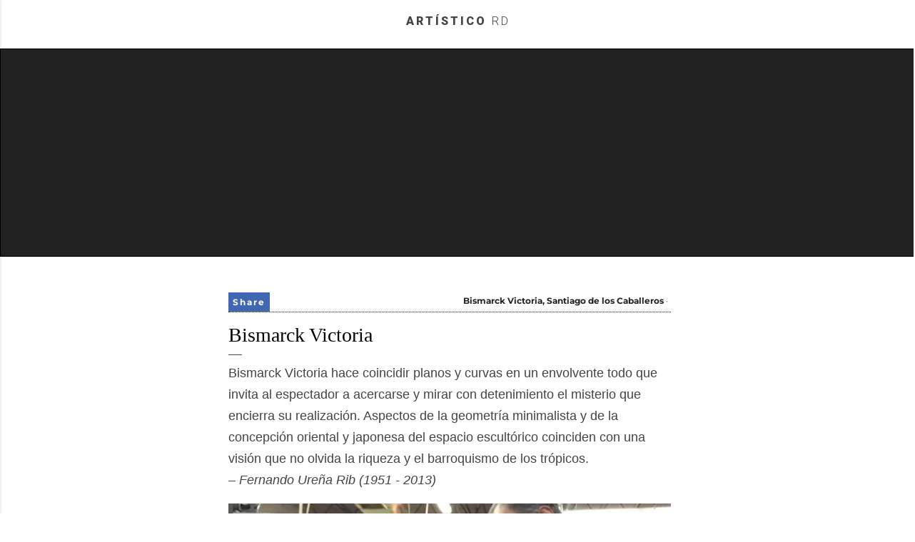

--- FILE ---
content_type: text/html; charset=UTF-8
request_url: https://www.artisticord.com/2022/12/bismarck-victoria.html
body_size: 20798
content:
<!DOCTYPE html>
<html dir='ltr' lang='en' xmlns='http://www.w3.org/1999/xhtml' xmlns:b='http://www.google.com/2005/gml/b' xmlns:data='http://www.google.com/2005/gml/data' xmlns:expr='http://www.google.com/2005/gml/expr'>
<head>
<meta content='summary_large_image' name='X:card'/>
<script async='async' crossorigin='anonymous' src='https://pagead2.googlesyndication.com/pagead/js/adsbygoogle.js?client=ca-pub-6735488703250233'></script>
<meta content='width=device-width, initial-scale=1' name='viewport'/>
<title>Bismarck Victoria</title>
<meta content='text/html; charset=UTF-8' http-equiv='Content-Type'/>
<!-- Chrome, Firefox OS and Opera -->
<meta content='#ffffff' name='theme-color'/>
<!-- Windows Phone -->
<meta content='#ffffff' name='msapplication-navbutton-color'/>
<meta content='blogger' name='generator'/>
<link href='https://www.artisticord.com/favicon.ico' rel='icon' type='image/x-icon'/>
<link href='https://www.artisticord.com/2022/12/bismarck-victoria.html' rel='canonical'/>
<link rel="alternate" type="application/atom+xml" title="Artístico RD - Atom" href="https://www.artisticord.com/feeds/posts/default" />
<link rel="alternate" type="application/rss+xml" title="Artístico RD - RSS" href="https://www.artisticord.com/feeds/posts/default?alt=rss" />
<link rel="service.post" type="application/atom+xml" title="Artístico RD - Atom" href="https://www.blogger.com/feeds/7728540187886243343/posts/default" />

<link rel="alternate" type="application/atom+xml" title="Artístico RD - Atom" href="https://www.artisticord.com/feeds/5128985702662225317/comments/default" />
<!--Can't find substitution for tag [blog.ieCssRetrofitLinks]-->
<link href='https://blogger.googleusercontent.com/img/b/R29vZ2xl/AVvXsEgvIkIXNHN6Y9lOn7TPjZ4ij8cmwDD8w6YFqjF3bWu96rV22aSTqE-TXU4la6cAYPEPXfUknZO1xz9pvgj7OVdEELdLwzsL2hyKwaiGifUEjr7lR5mjoVzSo7fKOafhCHdnJBdGpI-BRjsEbZthgydJjSl92SiWzXuB_wXD1Rgj1XUaXzBYDChzzPKK/s1600/Bismarck_Victoria.jpg' rel='image_src'/>
<meta content='Bismarck Victoria Escultor Dominicano de Santiago de los Caballeros' name='description'/>
<meta content='https://www.artisticord.com/2022/12/bismarck-victoria.html' property='og:url'/>
<meta content='Bismarck Victoria' property='og:title'/>
<meta content='Bismarck Victoria Escultor Dominicano de Santiago de los Caballeros' property='og:description'/>
<meta content='https://blogger.googleusercontent.com/img/b/R29vZ2xl/AVvXsEgvIkIXNHN6Y9lOn7TPjZ4ij8cmwDD8w6YFqjF3bWu96rV22aSTqE-TXU4la6cAYPEPXfUknZO1xz9pvgj7OVdEELdLwzsL2hyKwaiGifUEjr7lR5mjoVzSo7fKOafhCHdnJBdGpI-BRjsEbZthgydJjSl92SiWzXuB_wXD1Rgj1XUaXzBYDChzzPKK/w1200-h630-p-k-no-nu/Bismarck_Victoria.jpg' property='og:image'/>
<style type='text/css'>@font-face{font-family:'EB Garamond';font-style:normal;font-weight:400;font-display:swap;src:url(//fonts.gstatic.com/s/ebgaramond/v32/SlGDmQSNjdsmc35JDF1K5E55YMjF_7DPuGi-6_RkBI96.ttf)format('truetype');}@font-face{font-family:'Lato';font-style:normal;font-weight:300;font-display:swap;src:url(//fonts.gstatic.com/s/lato/v25/S6u9w4BMUTPHh7USSwiPHA.ttf)format('truetype');}@font-face{font-family:'Lato';font-style:normal;font-weight:400;font-display:swap;src:url(//fonts.gstatic.com/s/lato/v25/S6uyw4BMUTPHjx4wWw.ttf)format('truetype');}@font-face{font-family:'Lato';font-style:normal;font-weight:700;font-display:swap;src:url(//fonts.gstatic.com/s/lato/v25/S6u9w4BMUTPHh6UVSwiPHA.ttf)format('truetype');}@font-face{font-family:'Lora';font-style:normal;font-weight:400;font-display:swap;src:url(//fonts.gstatic.com/s/lora/v37/0QI6MX1D_JOuGQbT0gvTJPa787weuxJBkqg.ttf)format('truetype');}@font-face{font-family:'Montserrat';font-style:normal;font-weight:400;font-display:swap;src:url(//fonts.gstatic.com/s/montserrat/v31/JTUHjIg1_i6t8kCHKm4532VJOt5-QNFgpCtr6Hw5aX8.ttf)format('truetype');}@font-face{font-family:'Montserrat';font-style:normal;font-weight:700;font-display:swap;src:url(//fonts.gstatic.com/s/montserrat/v31/JTUHjIg1_i6t8kCHKm4532VJOt5-QNFgpCuM73w5aX8.ttf)format('truetype');}@font-face{font-family:'Oswald';font-style:normal;font-weight:700;font-display:swap;src:url(//fonts.gstatic.com/s/oswald/v57/TK3_WkUHHAIjg75cFRf3bXL8LICs1xZosUZiYA.ttf)format('truetype');}</style>
<style id='page-skin-1' type='text/css'><!--
/*! normalize.css v3.0.1 | MIT License | git.io/normalize */html{font-family:sans-serif;-ms-text-size-adjust:100%;-webkit-text-size-adjust:100%}body{margin:0}article,aside,details,figcaption,figure,footer,header,hgroup,main,nav,section,summary{display:block}audio,canvas,progress,video{display:inline-block;vertical-align:baseline}audio:not([controls]){display:none;height:0}[hidden],template{display:none}a{background:transparent}a:active,a:hover{outline:0}abbr[title]{border-bottom:1px dotted}b,strong{font-weight:bold}dfn{font-style:italic}h1{font-size:2em;margin:.67em 0}mark{background:#ff0;color:#000}small{font-size:80%}sub,sup{font-size:75%;line-height:0;position:relative;vertical-align:baseline}sup{top:-0.5em}sub{bottom:-0.25em}img{border:0}svg:not(:root){overflow:hidden}figure{margin:1em 40px}hr{-moz-box-sizing:content-box;box-sizing:content-box;height:0}pre{overflow:auto}code,kbd,pre,samp{font-family:monospace,monospace;font-size:1em}button,input,optgroup,select,textarea{color:inherit;font:inherit;margin:0}button{overflow:visible}button,select{text-transform:none}button,html input[type="button"],input[type="reset"],input[type="submit"]{-webkit-appearance:button;cursor:pointer}button[disabled],html input[disabled]{cursor:default}button::-moz-focus-inner,input::-moz-focus-inner{border:0;padding:0}input{line-height:normal}input[type="checkbox"],input[type="radio"]{box-sizing:border-box;padding:0}input[type="number"]::-webkit-inner-spin-button,input[type="number"]::-webkit-outer-spin-button{height:auto}input[type="search"]{-webkit-appearance:textfield;-moz-box-sizing:content-box;-webkit-box-sizing:content-box;box-sizing:content-box}input[type="search"]::-webkit-search-cancel-button,input[type="search"]::-webkit-search-decoration{-webkit-appearance:none}fieldset{border:1px solid #c0c0c0;margin:0 2px;padding:.35em .625em .75em}legend{border:0;padding:0}textarea{overflow:auto}optgroup{font-weight:bold}table{border-collapse:collapse;border-spacing:0}td,th{padding:0}
/*!************************************************
* Blogger Template Style
* Name: Soho
**************************************************/
body{
overflow-wrap:break-word;
word-break:break-word;
word-wrap:break-word
}
.hidden{
display:none
}
.invisible{
visibility:hidden
}
.container::after,.float-container::after{
clear:both;
content:"";
display:table
}
.clearboth{
clear:both
}
#comments .comment .comment-actions,.subscribe-popup .FollowByEmail .follow-by-email-submit{
background:0 0;
border:0;
box-shadow:none;
color:#2980b9;
cursor:pointer;
font-size:14px;
font-weight:700;
outline:0;
text-decoration:none;
text-transform:uppercase;
width:auto
}
.dim-overlay{
background-color:rgba(0,0,0,.54);
height:100vh;
left:0;
position:fixed;
top:0;
width:100%
}
#sharing-dim-overlay{
background-color:transparent
}
input::-ms-clear{
display:none
}
.blogger-logo,.svg-icon-24.blogger-logo{
fill:#ff9800;
opacity:1
}
.loading-spinner-large{
-webkit-animation:mspin-rotate 1.568s infinite linear;
animation:mspin-rotate 1.568s infinite linear;
height:48px;
overflow:hidden;
position:absolute;
width:48px;
z-index:200
}
.loading-spinner-large>div{
-webkit-animation:mspin-revrot 5332ms infinite steps(4);
animation:mspin-revrot 5332ms infinite steps(4)
}
.loading-spinner-large>div>div{
-webkit-animation:mspin-singlecolor-large-film 1333ms infinite steps(81);
animation:mspin-singlecolor-large-film 1333ms infinite steps(81);
background-size:100%;
height:48px;
width:3888px
}
.mspin-black-large>div>div,.mspin-grey_54-large>div>div{
background-image:url(https://www.blogblog.com/indie/mspin_black_large.svg)
}
.mspin-white-large>div>div{
background-image:url(https://www.blogblog.com/indie/mspin_white_large.svg)
}
.mspin-grey_54-large{
opacity:.54
}
@-webkit-keyframes mspin-singlecolor-large-film{
from{
-webkit-transform:translateX(0);
transform:translateX(0)
}
to{
-webkit-transform:translateX(-3888px);
transform:translateX(-3888px)
}
}
@keyframes mspin-singlecolor-large-film{
from{
-webkit-transform:translateX(0);
transform:translateX(0)
}
to{
-webkit-transform:translateX(-3888px);
transform:translateX(-3888px)
}
}
@-webkit-keyframes mspin-rotate{
from{
-webkit-transform:rotate(0);
transform:rotate(0)
}
to{
-webkit-transform:rotate(360deg);
transform:rotate(360deg)
}
}
@keyframes mspin-rotate{
from{
-webkit-transform:rotate(0);
transform:rotate(0)
}
to{
-webkit-transform:rotate(360deg);
transform:rotate(360deg)
}
}
@-webkit-keyframes mspin-revrot{
from{
-webkit-transform:rotate(0);
transform:rotate(0)
}
to{
-webkit-transform:rotate(-360deg);
transform:rotate(-360deg)
}
}
@keyframes mspin-revrot{
from{
-webkit-transform:rotate(0);
transform:rotate(0)
}
to{
-webkit-transform:rotate(-360deg);
transform:rotate(-360deg)
}
}
.skip-navigation{
background-color:#fff;
box-sizing:border-box;
color:#000;
display:block;
height:0;
left:0;
line-height:50px;
overflow:hidden;
padding-top:0;
position:fixed;
text-align:center;
top:0;
-webkit-transition:box-shadow .3s,height .3s,padding-top .3s;
transition:box-shadow .3s,height .3s,padding-top .3s;
width:100%;
z-index:900
}
.skip-navigation:focus{
box-shadow:0 4px 5px 0 rgba(0,0,0,.14),0 1px 10px 0 rgba(0,0,0,.12),0 2px 4px -1px rgba(0,0,0,.2);
height:50px
}
#main{
outline:0
}
.main-heading{
position:absolute;
clip:rect(1px,1px,1px,1px);
padding:0;
border:0;
height:1px;
width:1px;
overflow:hidden
}
.Attribution{
margin-top:1em;
text-align:center
}
.Attribution .blogger img,.Attribution .blogger svg{
vertical-align:bottom
}
.Attribution .blogger img{
margin-right:.5em
}
.Attribution div{
line-height:24px;
margin-top:.5em
}
.Attribution .copyright,.Attribution .image-attribution{
font-size:.7em;
margin-top:1.5em
}
.BLOG_mobile_video_class{
display:none
}
.bg-photo{
background-attachment:scroll!important
}
body .CSS_LIGHTBOX{
z-index:900
}
.extendable .show-less,.extendable .show-more{
border-color:#2980b9;
color:#2980b9;
margin-top:8px
}
.extendable .show-less.hidden,.extendable .show-more.hidden{
display:none
}
.inline-ad{
display:none;
max-width:100%;
overflow:hidden
}
.adsbygoogle{
display:block
}
#cookieChoiceInfo{
bottom:0;
top:auto
}
iframe.b-hbp-video{
border:0
}
.post-body img{
max-width:100%
}
.post-body iframe{
max-width:100%
}
.post-body a[imageanchor="1"]{
display:inline-block
}
.post-body ul a {
color: #222;
}
.byline{
margin-right:1em
}
.byline:last-child{
margin-right:0
}
.link-copied-dialog{
max-width:520px;
outline:0
}
.link-copied-dialog .modal-dialog-buttons{
margin-top:8px
}
.link-copied-dialog .goog-buttonset-default{
background:0 0;
border:0
}
.link-copied-dialog .goog-buttonset-default:focus{
outline:0
}
.paging-control-container{
margin-bottom:16px
}
.paging-control-container .paging-control{
display:inline-block
}
.paging-control-container .comment-range-text::after,.paging-control-container .paging-control{
color:#2980b9
}
.paging-control-container .comment-range-text,.paging-control-container .paging-control{
margin-right:8px
}
.paging-control-container .comment-range-text::after,.paging-control-container .paging-control::after{
content:"\b7";
cursor:default;
padding-left:8px;
pointer-events:none
}
.paging-control-container .comment-range-text:last-child::after,.paging-control-container .paging-control:last-child::after{
content:none
}
.byline.reactions iframe{
height:20px
}
.b-notification{
color:#000;
background-color:#fff;
border-bottom:solid 1px #000;
box-sizing:border-box;
padding:16px 32px;
text-align:center
}
.b-notification.visible{
-webkit-transition:margin-top .3s cubic-bezier(.4,0,.2,1);
transition:margin-top .3s cubic-bezier(.4,0,.2,1)
}
.b-notification.invisible{
position:absolute
}
.b-notification-close{
position:absolute;
right:8px;
top:8px
}
.no-posts-message{
line-height:40px;
text-align:center
}
@media screen and (max-width:1100px){
body.item-view .post-body a[imageanchor="1"][style*="float: left;"],body.item-view .post-body a[imageanchor="1"][style*="float: right;"]{
float:none!important;
clear:none!important
}
body.item-view .post-body a[imageanchor="1"] img{
display:block;
height:auto;
margin:0 auto
}
body.item-view .post-body>.separator:first-child>a[imageanchor="1"]:first-child{
margin-top:20px
}
.post-body a[imageanchor]{
display:block
}
body.item-view .post-body a[imageanchor="1"]{
margin-left:0!important;
margin-right:0!important
}
body.item-view .post-body a[imageanchor="1"]+a[imageanchor="1"]{
margin-top:16px
}
}
.item-control{
display:none
}
#comments{
border-top:1px dashed rgba(0,0,0,.54);
margin-top:20px;
padding:20px
}
#comments .comment-thread ol{
margin:0;
padding-left:0;
padding-left:0
}
#comments .comment .comment-replybox-single,#comments .comment-thread .comment-replies{
margin-left:60px
}
#comments .comment-thread .thread-count{
display:none
}
#comments .comment{
list-style-type:none;
padding:0 0 30px;
position:relative
}
#comments .comment .comment{
padding-bottom:8px
}
.comment .avatar-image-container{
position:absolute
}
.comment .avatar-image-container img{
border-radius:50%
}
.avatar-image-container svg,.comment .avatar-image-container .avatar-icon{
border-radius:50%;
border:solid 1px #000000;
box-sizing:border-box;
fill:#000000;
height:35px;
margin:0;
padding:7px;
width:35px
}
.comment .comment-block{
margin-top:10px;
margin-left:60px;
padding-bottom:0
}
#comments .comment-author-header-wrapper{
margin-left:40px
}
#comments .comment .thread-expanded .comment-block{
padding-bottom:20px
}
#comments .comment .comment-header .user,#comments .comment .comment-header .user a{
color:#000000;
font-style:normal;
font-weight:700
}
#comments .comment .comment-actions{
bottom:0;
margin-bottom:15px;
position:absolute
}
#comments .comment .comment-actions>*{
margin-right:8px
}
#comments .comment .comment-header .datetime{
bottom:0;
color:rgba(0,0,0,0.537);
display:inline-block;
font-size:13px;
font-style:italic;
margin-left:8px
}
#comments .comment .comment-footer .comment-timestamp a,#comments .comment .comment-header .datetime a{
color:rgba(0,0,0,0.537)
}
#comments .comment .comment-content,.comment .comment-body{
margin-top:12px;
word-break:break-word
}
.comment-body{
margin-bottom:12px
}
#comments.embed[data-num-comments="0"]{
border:0;
margin-top:0;
padding-top:0
}
#comments.embed[data-num-comments="0"] #comment-post-message,#comments.embed[data-num-comments="0"] div.comment-form>p,#comments.embed[data-num-comments="0"] p.comment-footer{
display:none
}
#comment-editor-src{
display:none
}
.comments .comments-content .loadmore.loaded{
max-height:0;
opacity:0;
overflow:hidden
}
.extendable .remaining-items{
height:0;
overflow:hidden;
-webkit-transition:height .3s cubic-bezier(.4,0,.2,1);
transition:height .3s cubic-bezier(.4,0,.2,1)
}
.extendable .remaining-items.expanded{
height:auto
}
.svg-icon-24,.svg-icon-24-button{
cursor:pointer;
height:24px;
width:24px;
min-width:24px
}
.touch-icon{
margin:-12px;
padding:12px
}
.touch-icon:active,.touch-icon:focus{
background-color:rgba(153,153,153,.4);
border-radius:50%
}
svg:not(:root).touch-icon{
overflow:visible;display: none;
}
html[dir=rtl] .rtl-reversible-icon{
-webkit-transform:scaleX(-1);
-ms-transform:scaleX(-1);
transform:scaleX(-1)
}
.svg-icon-24-button,.touch-icon-button{
background:0 0;
border:0;
margin:0;
outline:0;
padding:0
}
.touch-icon-button .touch-icon:active,.touch-icon-button .touch-icon:focus{
background-color:transparent
}
.touch-icon-button:active .touch-icon,.touch-icon-button:focus .touch-icon{
background-color:rgba(153,153,153,.4);
border-radius:50%
}
.Profile .default-avatar-wrapper .avatar-icon{
border-radius:50%;
border:solid 1px #444444;
box-sizing:border-box;
fill:#444444;
margin:0
}
.Profile .individual .default-avatar-wrapper .avatar-icon{
padding:25px
}
.Profile .individual .avatar-icon,.Profile .individual .profile-img{
height:120px;
width:120px
}
.Profile .team .default-avatar-wrapper .avatar-icon{
padding:8px
}
.Profile .team .avatar-icon,.Profile .team .default-avatar-wrapper,.Profile .team .profile-img{
height:40px;
width:40px
}
.snippet-container{
margin:0;
position:relative;
overflow:hidden
}
.snippet-fade{
bottom:0;
box-sizing:border-box;
position:absolute;
width:96px
}
.snippet-fade{
right:0
}
.snippet-fade:after{
content:"\2026"
}
.snippet-fade:after{
float:right
}
.centered-top-container.sticky{
left:0;
position:fixed;
right:0;
top:0;
width:auto;
z-index:50;
-webkit-transition-property:opacity,-webkit-transform;
transition-property:opacity,-webkit-transform;
transition-property:transform,opacity;
transition-property:transform,opacity,-webkit-transform;
-webkit-transition-duration:.2s;
transition-duration:.2s;
-webkit-transition-timing-function:cubic-bezier(.4,0,.2,1);
transition-timing-function:cubic-bezier(.4,0,.2,1)
}
.centered-top-placeholder{
display:none
}
.collapsed-header .centered-top-placeholder{
display:block
}
.centered-top-container .Header .replaced h1,.centered-top-placeholder .Header .replaced h1{
display:none
}
.centered-top-container.sticky .Header .replaced h1{
display:block
}
.centered-top-container.sticky .Header .header-widget{
background:0 0
}
.centered-top-container.sticky .Header .header-image-wrapper{
display:none
}
.centered-top-container img,.centered-top-placeholder img{
max-width:100%
}
.collapsible{
-webkit-transition:height .3s cubic-bezier(.4,0,.2,1);
transition:height .3s cubic-bezier(.4,0,.2,1)
}
.collapsible,.collapsible>summary{
display:block;
overflow:hidden
}
.collapsible>:not(summary){
display:none
}
.collapsible[open]>:not(summary){
display:block
}
.collapsible:focus,.collapsible>summary:focus{
outline:0
}
.collapsible>summary{
cursor:pointer;
display:block;
padding:0
}
.collapsible:focus>summary,.collapsible>summary:focus{
background-color:transparent
}
.collapsible>summary::-webkit-details-marker{
display:none
}
.collapsible-title{
-webkit-box-align:center;
-webkit-align-items:center;
-ms-flex-align:center;
align-items:center;
display:-webkit-box;
display:-webkit-flex;
display:-ms-flexbox;
display:flex
}
.collapsible-title .title{
-webkit-box-flex:1;
-webkit-flex:1 1 auto;
-ms-flex:1 1 auto;
flex:1 1 auto;
-webkit-box-ordinal-group:1;
-webkit-order:0;
-ms-flex-order:0;
order:0;
overflow:hidden;
text-overflow:ellipsis;
white-space:nowrap
}
.collapsible-title .chevron-down,.collapsible[open] .collapsible-title .chevron-up{
display:block
}
.collapsible-title .chevron-up,.collapsible[open] .collapsible-title .chevron-down{
display:none
}
.flat-button{
cursor:pointer;
display:inline-block;
font-weight:700;
text-transform:uppercase;
border-radius:2px;
padding:8px;
margin:-8px
}
.flat-icon-button{
background:0 0;
border:0;
margin:0;
outline:0;
padding:0;
margin:-12px;
padding:12px;
cursor:pointer;
box-sizing:content-box;
display:inline-block;
line-height:0
}
.flat-icon-button,.flat-icon-button .splash-wrapper{
border-radius:50%
}
.flat-icon-button .splash.animate{
-webkit-animation-duration:.3s;
animation-duration:.3s
}
.overflowable-container{
max-height:28px;
overflow:hidden;
position:relative
}
.overflow-button{
cursor:pointer
}
#overflowable-dim-overlay{
background:0 0
}
.overflow-popup{
box-shadow:0 2px 2px 0 rgba(0,0,0,.14),0 3px 1px -2px rgba(0,0,0,.2),0 1px 5px 0 rgba(0,0,0,.12);
background-color:#ffffff;
left:0;
max-width:calc(100% - 32px);
position:absolute;
top:0;
visibility:hidden;
z-index:101
}
.overflow-popup ul{
list-style:none
}
.overflow-popup .tabs li,.overflow-popup li{
display:block;
height:auto
}
.overflow-popup .tabs li{
padding-left:0;
padding-right:0
}
.overflow-button.hidden,.overflow-popup .tabs li.hidden,.overflow-popup li.hidden{
display:none
}
.search{
display:-webkit-box;
display:-webkit-flex;
display:-ms-flexbox;
display:flex;
line-height:24px;
width:24px
}
.search.focused{
width:100%
}
.search.focused .section{
width:100%
}
.search form{
z-index:101
}
.search h3{
display:none
}
.search form{
display:-webkit-box;
display:-webkit-flex;
display:-ms-flexbox;
display:flex;
-webkit-box-flex:1;
-webkit-flex:1 0 0;
-ms-flex:1 0 0px;
flex:1 0 0;
border-bottom:solid 1px transparent;
padding-bottom:8px
}
.search form>*{
display:none
}
.search.focused form>*{
display:block
}
.search .search-input label{
display:none
}
.centered-top-placeholder.cloned .search form{
z-index:30
}
.search.focused form{
border-color:#9e9e9e;
position:relative;
width:auto
}
.collapsed-header .centered-top-container .search.focused form{
border-bottom-color:transparent
}
.search-expand{
-webkit-box-flex:0;
-webkit-flex:0 0 auto;
-ms-flex:0 0 auto;
flex:0 0 auto
}
.search-expand-text{
display:none; color:#444444
}
.search-close{
display:inline;
vertical-align:middle
}
.search-input{
-webkit-box-flex:1;
-webkit-flex:1 0 1px;
-ms-flex:1 0 1px;
flex:1 0 1px
}
.search-input input{
background:0 0;
border:0;
box-sizing:border-box;
color:#9e9e9e;
display:inline-block;
outline:0;
width:calc(100% - 48px)
}
.search-input input.no-cursor{
color:transparent;
text-shadow:0 0 0 #9e9e9e
}
.collapsed-header .centered-top-container .search-action,.collapsed-header .centered-top-container .search-input input{
color:#9e9e9e
}
.collapsed-header .centered-top-container .search-input input.no-cursor{
color:transparent;
text-shadow:0 0 0 #9e9e9e
}
.collapsed-header .centered-top-container .search-input input.no-cursor:focus,.search-input input.no-cursor:focus{
outline:0
}
.search-focused>*{
visibility:hidden
}
.search-focused .search,.search-focused .search-icon{
visibility:visible
}
.search.focused .search-action{
display:block
}
.search.focused .search-action:disabled{
opacity:.3
}
.widget.Sharing .sharing-button{
display:none
}
.widget.Sharing .sharing-buttons li{
padding:0
}
.widget.Sharing .sharing-buttons li span{
display:none
}
.post-share-buttons{
position:relative
}
.centered-bottom .share-buttons .svg-icon-24,.share-buttons .svg-icon-24{
fill:#444444
}
.sharing-open.touch-icon-button:active .touch-icon,.sharing-open.touch-icon-button:focus .touch-icon{
background-color:transparent
}
.share-buttons{
background-color:#ffffff;
border-radius:2px;
box-shadow:0 2px 2px 0 rgba(0,0,0,.14),0 3px 1px -2px rgba(0,0,0,.2),0 1px 5px 0 rgba(0,0,0,.12);
color:#444444;
list-style:none;
margin:0;
padding:8px 0;
position:absolute;
top:-11px;
min-width:200px;
z-index:101
}
.share-buttons.hidden{
display:none
}
.sharing-button{
background:0 0;
border:0;
margin:0;
outline:0;
padding:0;
cursor:pointer
}
.share-buttons li{
margin:0;
height: 48px
}
.share-buttons li:last-child{
margin-bottom:0
}
.share-buttons li .sharing-platform-button{
box-sizing:border-box;
cursor:pointer;
display:block;
height:100%;
margin-bottom:0;
padding:0 16px;
position:relative;
width:100%
}
.share-buttons li .sharing-platform-button:focus,.share-buttons li .sharing-platform-button:hover{
background-color:rgba(128,128,128,.1);
outline:0
}
.share-buttons li svg[class*=" sharing-"],.share-buttons li svg[class^=sharing-]{
position:absolute;
top:10px
}
.share-buttons li span.sharing-platform-button{
position:relative;
top:0
}
.share-buttons li .platform-sharing-text{
display:block;
font-size:16px;
line-height:48px;
white-space:nowrap
}
.share-buttons li .platform-sharing-text{
margin-left:56px
}
.sidebar-container{
background-color:#222222;
max-width:284px;
overflow-y:auto;
-webkit-transition-property:-webkit-transform;
transition-property:-webkit-transform;
transition-property:transform;
transition-property:transform,-webkit-transform;
-webkit-transition-duration:.3s;
transition-duration:.3s;
-webkit-transition-timing-function:cubic-bezier(0,0,.2,1);
transition-timing-function:cubic-bezier(0,0,.2,1);
width:284px;
z-index:101;
-webkit-overflow-scrolling:touch
}
.sidebar-container .navigation{
line-height:0;
padding:16px
}
.sidebar-container .sidebar-back{
cursor:pointer
}
.sidebar-container .widget{
background:0 0;
margin:0 16px;
padding:16px 0
}
.sidebar-container .widget .title{
color:#eeeeee;
margin:0
}
.sidebar-container .widget ul{
list-style:none;
margin:0;
padding:0
}
.sidebar-container .widget ul ul{
margin-left:1em
}
.sidebar-container .widget li{
font-size:16px;
line-height:normal
}
.sidebar-container .widget+.widget{
border-top:1px dashed transparent
}
.BlogArchive li{
margin:16px 0
}
.BlogArchive li:last-child{
margin-bottom:0
}
.Label li a{
display:inline-block
}
.BlogArchive .post-count,.Label .label-count{
float:right;
margin-left:.25em
}
.BlogArchive .post-count::before,.Label .label-count::before{
content:"("
}
.BlogArchive .post-count::after,.Label .label-count::after{
content:")"
}
.widget.Translate .skiptranslate>div{
display:block!important
}
.widget.Profile .profile-link{
display:-webkit-box;
display:-webkit-flex;
display:-ms-flexbox;
display:flex
}
.widget.Profile .team-member .default-avatar-wrapper,.widget.Profile .team-member .profile-img{
-webkit-box-flex:0;
-webkit-flex:0 0 auto;
-ms-flex:0 0 auto;
flex:0 0 auto;
margin-right:1em
}
.widget.Profile .individual .profile-link{
-webkit-box-orient:vertical;
-webkit-box-direction:normal;
-webkit-flex-direction:column;
-ms-flex-direction:column;
flex-direction:column
}
.widget.Profile .team .profile-link .profile-name{
-webkit-align-self:center;
-ms-flex-item-align:center;
align-self:center;
display:block;
-webkit-box-flex:1;
-webkit-flex:1 1 auto;
-ms-flex:1 1 auto;
flex:1 1 auto
}
.dim-overlay{
background-color:rgba(0,0,0,.54);
z-index:100
}
body.sidebar-visible{
overflow-y:hidden
}
@media screen and (max-width:1377px){
.sidebar-container{
bottom:0;
position:fixed;
top:0;
left:0;
right:auto
}
.sidebar-container.sidebar-invisible{
-webkit-transition-timing-function:cubic-bezier(.4,0,.6,1);
transition-timing-function:cubic-bezier(.4,0,.6,1)
}
html[dir=ltr] .sidebar-container.sidebar-invisible{
-webkit-transform:translateX(-284px);
-ms-transform:translateX(-284px);
transform:translateX(-284px)
}
html[dir=rtl] .sidebar-container.sidebar-invisible{
-webkit-transform:translateX(284px);
-ms-transform:translateX(284px);
transform:translateX(284px)
}
}
@media screen and (min-width:1378px){
.sidebar-container{
position:absolute;
top:0;
left:0;
right:auto
}
.sidebar-container .navigation{
display:none
}
}
.dialog{
box-shadow:0 2px 2px 0 rgba(0,0,0,.14),0 3px 1px -2px rgba(0,0,0,.2),0 1px 5px 0 rgba(0,0,0,.12);
background:#ffffff;
box-sizing:border-box;
color:#444444;
padding:30px;
position:fixed;
text-align:center;
width:calc(100% - 24px);
z-index:101
}
.dialog input[type=email],.dialog input[type=text]{
background-color:transparent;
border:0;
border-bottom:solid 1px rgba(68,68,68,.12);
color:#444444;
display:block;
font-family:Arial, Tahoma, Helvetica, FreeSans, sans-serif;
font-size:16px;
line-height:24px;
margin:auto;
padding-bottom:7px;
outline:0;
text-align:center;
width:100%
}
.dialog input[type=email]::-webkit-input-placeholder,.dialog input[type=text]::-webkit-input-placeholder{
color:#444444
}
.dialog input[type=email]::-moz-placeholder,.dialog input[type=text]::-moz-placeholder{
color:#444444
}
.dialog input[type=email]:-ms-input-placeholder,.dialog input[type=text]:-ms-input-placeholder{
color:#444444
}
.dialog input[type=email]::-ms-input-placeholder,.dialog input[type=text]::-ms-input-placeholder{
color:#444444
}
.dialog input[type=email]::placeholder,.dialog input[type=text]::placeholder{
color:#444444
}
.dialog input[type=email]:focus,.dialog input[type=text]:focus{
border-bottom:solid 2px #2980b9;
padding-bottom:6px
}
.dialog input.no-cursor{
color:transparent;
text-shadow:0 0 0 #444444
}
.dialog input.no-cursor:focus{
outline:0
}
.dialog input.no-cursor:focus{
outline:0
}
.dialog input[type=submit]{
font-family:Arial, Tahoma, Helvetica, FreeSans, sans-serif
}
.dialog .goog-buttonset-default{
color:#2980b9
}
.subscribe-popup{
max-width:364px
}
.subscribe-popup h3{
color:#000000;
font-size:1.8em;
margin-top:0
}
.subscribe-popup .FollowByEmail h3{
display:none
}
.subscribe-popup .FollowByEmail .follow-by-email-submit{
color:#2980b9;
display:inline-block;
margin:0 auto;
margin-top:24px;
width:auto;
white-space:normal
}
.subscribe-popup .FollowByEmail .follow-by-email-submit:disabled{
cursor:default;
opacity:.3
}
@media (max-width:800px){
.blog-name div.widget.Subscribe{
margin-bottom:16px
}
body.item-view .blog-name div.widget.Subscribe{
margin:8px auto 16px auto;
width:100%
}
}
body#layout .bg-photo,body#layout .bg-photo-overlay{
display:none
}
body#layout .page_body{
padding:0;
position:relative;
top:0
}
body#layout .page{
display:inline-block;
left:inherit;
position:relative;
vertical-align:top;
width:540px
}
body#layout .centered{
max-width:954px
}
body#layout .navigation{
display:none
}
body#layout .sidebar-container{
display:inline-block;
width:40%
}
body#layout .hamburger-menu,body#layout .search{
display:none
}
body{
background-color:#ffffff;
color:#444444;
font:normal 400 19px Arial, Tahoma, Helvetica, FreeSans, sans-serif;
height:100%;
margin:0;
min-height:100vh
}
h1,h2,h3,h4,h5,h6{
font-weight:400
}
h2,h3,h4,h5,h6{
font-size: 1.1rem;font-weight:bold;line-height: 1.5;margin-bottom: 0;
}
.post-title {text-decoration: none;}
a{
color:#2980b9;
text-decoration:none
}
.dim-overlay{
z-index:100
}
body.sidebar-visible .page_body{
overflow-y:scroll
}
.widget .title{
color:rgba(0,0,0,0.537);
font:normal normal 14px Montserrat, sans-serif
}
.extendable .show-less,.extendable .show-more{
color:#34495e;
font:normal 400 12px Montserrat, sans-serif;
margin:12px -8px 0 -8px;
text-transform:uppercase
}
.footer .widget,.main .widget{
margin:50px 0
}
.main .widget .title{
text-transform:none;
}
.inline-ad{
display:block;
margin-top:50px
}
.adsbygoogle{
text-align:center
}
.page_body{
display:-webkit-box;
display:-webkit-flex;
display:-ms-flexbox;
display:flex;
-webkit-box-orient:vertical;
-webkit-box-direction:normal;
-webkit-flex-direction:column;
-ms-flex-direction:column;
flex-direction:column;
min-height:100vh;
position:relative;
z-index:20
}
.page_body>*{
-webkit-box-flex:0;
-webkit-flex:0 0 auto;
-ms-flex:0 0 auto;
flex:0 0 auto
}
.page_body>#footer{
margin-top:auto
}
.centered-bottom,.centered-top{
margin:0 32px;
max-width:100%
}
.centered-top{
padding-bottom:12px;
padding-top:12px
}
.sticky .centered-top{
padding-bottom:0;
padding-top:0
}
.centered-top-container,.centered-top-placeholder{
background:#ffffff
}
.centered-top{
display:-webkit-box;
display:-webkit-flex;
display:-ms-flexbox;
display:flex;
-webkit-flex-wrap:wrap;
-ms-flex-wrap:wrap;
flex-wrap:wrap;
-webkit-box-pack:justify;
-webkit-justify-content:space-between;
-ms-flex-pack:justify;
justify-content:space-between;
position:relative
}
.sticky .centered-top{
-webkit-flex-wrap:nowrap;
-ms-flex-wrap:nowrap;
flex-wrap:nowrap
}
.centered-top-container .svg-icon-24,.centered-top-placeholder .svg-icon-24{
fill:#9e9e9e
}
.back-button-container,.hamburger-menu-container{
-webkit-box-flex:0;
-webkit-flex:0 0 auto;
-ms-flex:0 0 auto;
flex:0 0 auto;
height:48px;
-webkit-box-ordinal-group:2;
-webkit-order:1;
-ms-flex-order:1;
order:1
}
.sticky .back-button-container,.sticky .hamburger-menu-container{
-webkit-box-ordinal-group:2;
-webkit-order:1;
-ms-flex-order:1;
order:1
}
.back-button,.hamburger-menu,.search-expand-icon{
cursor:pointer;
margin-top:0
}
.search{
-webkit-box-align:start;
-webkit-align-items:flex-start;
-ms-flex-align:start;
align-items:flex-start;
-webkit-box-flex:0;
-webkit-flex:0 0 auto;
-ms-flex:0 0 auto;
flex:0 0 auto;
height:48px;
margin-left:24px;
-webkit-box-ordinal-group:4;
-webkit-order:3;
-ms-flex-order:3;
order:3
}
.search,.search.focused{
width:auto
}
.search.focused{
position:static
}
.sticky .search{
display:none;
-webkit-box-ordinal-group:5;
-webkit-order:4;
-ms-flex-order:4;
order:4
}
.search .section{
right:0;
margin-top:12px;
position:absolute;
top:12px;
width:0
}
.sticky .search .section{
top:0
}
.search-expand{
background:0 0;
border:0;
margin:0;
outline:0;
padding:0;
color:#34495e;
cursor:pointer;
-webkit-box-flex:0;
-webkit-flex:0 0 auto;
-ms-flex:0 0 auto;
flex:0 0 auto;
font:normal 400 12px Montserrat, sans-serif;
text-transform:uppercase;
word-break:normal
}
.search.focused .search-expand{
visibility:hidden
}
.search .dim-overlay{
background:0 0
}
.search.focused .section{
max-width:400px
}
.search.focused form{
border-color:#9e9e9e;
height:24px
}
.search.focused .search-input{
display:-webkit-box;
display:-webkit-flex;
display:-ms-flexbox;
display:flex;
-webkit-box-flex:1;
-webkit-flex:1 1 auto;
-ms-flex:1 1 auto;
flex:1 1 auto
}
.search-input input{
-webkit-box-flex:1;
-webkit-flex:1 1 auto;
-ms-flex:1 1 auto;
flex:1 1 auto;
font:normal 400 14px Montserrat, sans-serif
}
.search input[type=submit]{
display:none
}
.subscribe-section-container{
-webkit-box-flex:1;
-webkit-flex:1 0 auto;
-ms-flex:1 0 auto;
flex:1 0 auto;
margin-left:24px;
-webkit-box-ordinal-group:3;
-webkit-order:2;
-ms-flex-order:2;
order:2;
text-align:right
}
.sticky .subscribe-section-container{
-webkit-box-flex:0;
-webkit-flex:0 0 auto;
-ms-flex:0 0 auto;
flex:0 0 auto;
-webkit-box-ordinal-group:4;
-webkit-order:3;
-ms-flex-order:3;
order:3
}
.subscribe-button{
background:0 0;
border:0;
margin:0;
outline:0;
padding:0;
color:#34495e;
cursor:pointer;
display:inline-block;
font:normal 400 12px Montserrat, sans-serif;
line-height:48px;
margin:0;
text-transform:uppercase;
word-break:normal
}
.subscribe-popup h3{
color:rgba(0,0,0,0.537);
font:normal normal 14px Montserrat, sans-serif;
margin-bottom:24px;
text-transform:uppercase
}
.subscribe-popup div.widget.FollowByEmail .follow-by-email-address{
color:#444444;
font:normal normal 14px Montserrat, sans-serif
}
.subscribe-popup div.widget.FollowByEmail .follow-by-email-submit{
color:#34495e;
font:normal 400 12px Montserrat, sans-serif;
margin-top:24px;
text-transform:uppercase
}
.blog-name{
-webkit-box-flex:1;
-webkit-flex:1 1 100%;
-ms-flex:1 1 100%;
flex:1 1 100%;
-webkit-box-ordinal-group:5;
-webkit-order:4;
-ms-flex-order:4;
order:4;
overflow:hidden
}
.sticky .blog-name{
-webkit-box-flex:1;
-webkit-flex:1 1 auto;
-ms-flex:1 1 auto;
flex:1 1 auto;
margin:0 12px;
-webkit-box-ordinal-group:3;
-webkit-order:2;
-ms-flex-order:2;
order:2
}
body.search-view .centered-top.search-focused .blog-name{
display:none
}
.widget.Header h1{
font:normal bold 18px Oswald;
margin:0;
text-transform:uppercase;padding: 5px 0;
}
.widget.Header h1,.widget.Header h1 a{
color:#444444
}
.widget.Header p{
color:#9e9e9e;
font:normal 400 12px Montserrat, sans-serif;
line-height:1.4;display: none;
}
.sticky .widget.Header h1{
font-size:16px;
line-height:1/3;
overflow:hidden;
overflow-wrap:normal;
text-overflow:ellipsis;
white-space:nowrap;
word-wrap:normal
}
.sticky .widget.Header p{
display:none
}
.sticky{
box-shadow:0 1px 3px rgba(0,0,0,0.098)
}
#page_list_top .widget.PageList{
font:normal 400 14px Montserrat, sans-serif;
line-height:28px
}
#page_list_top .widget.PageList .title{
display:none
}
#page_list_top .widget.PageList .overflowable-contents{
overflow:hidden
}
#page_list_top .widget.PageList .overflowable-contents ul{
list-style:none;
margin:0;
padding:0
}
#page_list_top .widget.PageList .overflow-popup ul{
list-style:none;
margin:0;
padding:0 20px
}
#page_list_top .widget.PageList .overflowable-contents li{
display:inline-block
}
#page_list_top .widget.PageList .overflowable-contents li.hidden{
display:none
}
#page_list_top .widget.PageList .overflowable-contents li:not(:first-child):before{
color:#9e9e9e;
content:"\b7"
}
#page_list_top .widget.PageList .overflow-button a,#page_list_top .widget.PageList .overflow-popup li a,#page_list_top .widget.PageList .overflowable-contents li a{
color:#9e9e9e;
font:normal 400 14px Montserrat, sans-serif;
line-height:28px;
text-transform:uppercase
}
#page_list_top .widget.PageList .overflow-popup li.selected a,#page_list_top .widget.PageList .overflowable-contents li.selected a{
color:#9e9e9e;
font:normal 700 14px Montserrat, sans-serif;
line-height:28px
}
#page_list_top .widget.PageList .overflow-button{
display:inline
}
.sticky #page_list_top{
display:none
}
body.homepage-view .hero-image.has-image{
background:#ffffff url(none) no-repeat scroll top center /* Credit: Mae Burke (http://www.offset.com/photos/389967) */;
background-attachment:scroll;
background-color:#ffffff;
background-size:cover;
height:62.5vw;
max-height:75vh;
min-height:200px;
width:100%
}
.post-filter-message{
background-color:#000000;
color:rgba(250,250,250,0.537);
display:-webkit-box;
display:-webkit-flex;
display:-ms-flexbox;
display:flex;
-webkit-flex-wrap:wrap;
-ms-flex-wrap:wrap;
flex-wrap:wrap;
font:normal 400 14px Montserrat, sans-serif;
-webkit-box-pack:justify;
-webkit-justify-content:space-between;
-ms-flex-pack:justify;
justify-content:space-between;
margin-top:50px;
padding:18px;
display: none;
}
.post-filter-message .message-container{
-webkit-box-flex:1;
-webkit-flex:1 1 auto;
-ms-flex:1 1 auto;
flex:1 1 auto;
min-width:0
}
.post-filter-message .home-link-container{
-webkit-box-flex:0;
-webkit-flex:0 0 auto;
-ms-flex:0 0 auto;
flex:0 0 auto
}
.post-filter-message .search-label,.post-filter-message .search-query{
color:rgba(250,250,250,0.867);
font:normal 700 14px Montserrat, sans-serif;
text-transform:uppercase
}
.post-filter-message .home-link,.post-filter-message .home-link a{
color:#2980b9;
font:normal 700 14px Montserrat, sans-serif;
text-transform:uppercase
}
.widget.FeaturedPost .thumb.hero-thumb{
background-position:center;
background-size:cover;
height:360px
}
.widget.FeaturedPost .featured-post-snippet:before{
content:"\2014"
}
.snippet-container,.snippet-fade{
font:normal 400 16px Arial, Tahoma, Helvetica, FreeSans, sans-serif;
line-height:27.2px
}
.snippet-container{
max-height:190.4px;
overflow:hidden
}
.snippet-fade{
background:-webkit-linear-gradient(left,#ffffff 0,#ffffff 20%,rgba(255, 255, 255, 0) 100%);
background:linear-gradient(to left,#ffffff 0,#ffffff 20%,rgba(255, 255, 255, 0) 100%);
color:#444444
}
.post-sidebar{
display:none
}
.widget.Blog .blog-posts .post-outer-container{
width:100%
}
.no-posts{
text-align:center
}
body.feed-view .widget.Blog .blog-posts .post-outer-container,body.item-view .widget.Blog .blog-posts .post-outer{
margin-bottom:50px
}
.widget.Blog .post.no-featured-image,.widget.PopularPosts .post.no-featured-image{
background-color:#000000;
padding:30px
}
.widget.Blog .post>.post-share-buttons-top{
right:0;
position:absolute;
top:0
}
.widget.Blog .post>.post-share-buttons-bottom{
bottom:0;
right:0;
position:absolute
}
.blog-pager{
text-align:right
}
.blog-pager a{
color:#34495e;
font:normal 400 12px Montserrat, sans-serif;
text-transform:uppercase
}
.blog-pager .blog-pager-newer-link,.blog-pager .home-link{
display:none
}
.post-title{
font:normal 400 22px Georgia, Utopia, 'Palatino Linotype', Palatino, serif;
margin:0;
text-transform:none;
}
.post-title,.post-title a{
color:#000000
}
.post.no-featured-image .post-title,.post.no-featured-image .post-title a{
color:#ffffff
}
body.item-view .post-body-container:before{
content:"\2014"
}
.post-body{
color:#444444;
font:normal 400 16px Arial, Tahoma, Helvetica, FreeSans, sans-serif;
line-height:1.7
}
.post-body blockquote{
color:#666666;
font:normal 400 15px Georgia, Utopia, 'Palatino Linotype', Palatino, serif;
line-height:1.7;
margin-left:0;
margin-right:0;
border: 1px solid #eee;
background: #f5f5f5;
padding: 10px;
}
.post-body img{
height:auto;
max-width:100%
}
.post-body .tr-caption{
color:#000000;
font:normal 400 12px Montserrat, sans-serif;
}
.snippet-thumbnail{
position:relative
}
.snippet-thumbnail .post-header{
background:#ffffff;
bottom:0;
margin-bottom:0;
padding-right:15px;
padding-bottom:5px;
padding-top:5px;
position:absolute
}
.snippet-thumbnail img{
width:100%;max-width: 500px;
}
.post-footer,.post-header{
margin:8px 0
}
body.item-view .widget.Blog .post-header{
margin:0 0 16px 0
}
body.item-view .widget.Blog .post-footer{
margin:50px 0 0 0
}
.widget.FeaturedPost .post-footer{
display:-webkit-box;
display:-webkit-flex;
display:-ms-flexbox;
display:flex;
-webkit-flex-wrap:wrap;
-ms-flex-wrap:wrap;
flex-wrap:wrap;
-webkit-box-pack:justify;
-webkit-justify-content:space-between;
-ms-flex-pack:justify;
justify-content:space-between
}
.widget.FeaturedPost .post-footer>*{
-webkit-box-flex:0;
-webkit-flex:0 1 auto;
-ms-flex:0 1 auto;
flex:0 1 auto
}
.widget.FeaturedPost .post-footer,.widget.FeaturedPost .post-footer a,.widget.FeaturedPost .post-footer button{
line-height:1.7
}
.jump-link{
margin:-8px
}
.post-header,.post-header a,.post-header button{
color:#34495e;
font:normal 400 14px Montserrat, sans-serif
}
.post-header button {
font-size: 12px; font-weight: bold; letter-spacing: 2px; padding: 6px;background: #4267B2;color: white;text-align: center;
}
.post.no-featured-image .post-header,.post.no-featured-image .post-header a,.post.no-featured-image .post-header button{
color:#34495e
}
.post-footer,.post-footer a,.post-footer button{
color:#34495e;
font:normal normal 12px Montserrat, sans-serif
}
.post.no-featured-image .post-footer,.post.no-featured-image .post-footer a,.post.no-featured-image .post-footer button{
color:#34495e
}
body.item-view .post-footer-line{
line-height:2.3
}
.byline{
display:inline-block
}
.byline .flat-button{
text-transform:none
}
.post-header .byline:not(:last-child):after{
content:"\b7"
}
.post-header .byline:not(:last-child){
margin-right:0
}
.byline.post-labels a{
display:inline-block;
word-break:break-all
}
.byline.post-labels a:not(:last-child):after{
content:","
}
.byline.reactions .reactions-label{
line-height:22px;
vertical-align:top
}
.post-share-buttons{
margin-left:0
}
.share-buttons{
background-color:#f4f4f4;
border-radius:0;
box-shadow:0 1px 1px 1px rgba(0,0,0,0.098);
color:#666666;
font:normal 400 13px Montserrat, sans-serif
}
.share-buttons .svg-icon-24{
fill:#000000
}
#comment-holder .continue{
display:none
}
#comment-editor{
margin-bottom:20px;
margin-top:20px
}
.widget.Attribution,.widget.Attribution .copyright,.widget.Attribution .copyright a,.widget.Attribution .image-attribution,.widget.Attribution .image-attribution a,.widget.Attribution a{
color:rgba(0,0,0,0.537);
font:normal 400 12px Montserrat, sans-serif
}
.widget.Attribution svg{
fill:rgba(0,0,0,0.537)
}
.widget.Attribution .blogger a{
display:-webkit-box;
display:-webkit-flex;
display:-ms-flexbox;
display:flex;
-webkit-align-content:center;
-ms-flex-line-pack:center;
align-content:center;
-webkit-box-pack:center;
-webkit-justify-content:center;
-ms-flex-pack:center;
justify-content:center;
line-height:24px
}
.widget.Attribution .blogger svg{
margin-right:8px
}
.widget.Profile ul{
list-style:none;
padding:0
}
.widget.Profile .individual .default-avatar-wrapper,.widget.Profile .individual .profile-img{
border-radius:50%;
display:inline-block;
height:120px;
width:120px
}
.widget.Profile .individual .profile-data a,.widget.Profile .team .profile-name{
color:#000000;
font:normal 400 20px EB Garamond, serif;
text-transform:none
}
.widget.Profile .individual dd{
color:#444444;
font:normal 400 19px Arial, Tahoma, Helvetica, FreeSans, sans-serif;
margin:0 auto
}
.widget.Profile .individual .profile-link,.widget.Profile .team .visit-profile{
color:#34495e;
font:normal 400 12px Montserrat, sans-serif;
text-transform:uppercase
}
.widget.Profile .team .default-avatar-wrapper,.widget.Profile .team .profile-img{
border-radius:50%;
float:left;
height:40px;
width:40px
}
.widget.Profile .team .profile-link .profile-name-wrapper{
-webkit-box-flex:1;
-webkit-flex:1 1 auto;
-ms-flex:1 1 auto;
flex:1 1 auto
}
.widget.Label li,.widget.Label span.label-size{
color:#34495e;
display:inline-block;
font:normal 400 12px Montserrat, sans-serif;
word-break:break-all
}
.widget.Label li:not(:last-child):after,.widget.Label span.label-size:not(:last-child):after{
content:","
}
.widget.PopularPosts .post{
margin-bottom:50px
}
#comments{
border-top:none;
padding:0
}
#comments .comment .comment-footer,#comments .comment .comment-header,#comments .comment .comment-header .datetime,#comments .comment .comment-header .datetime a{
color:rgba(0,0,0,0.537);
font:normal 400 12px Montserrat, sans-serif
}
#comments .comment .comment-author,#comments .comment .comment-author a,#comments .comment .comment-header .user,#comments .comment .comment-header .user a{
color:#000000;
font:normal 400 14px Montserrat, sans-serif
}
#comments .comment .comment-body,#comments .comment .comment-content{
color:#000000;
font:normal 400 14px Lora, serif
}
#comments .comment .comment-actions,#comments .footer,#comments .footer a,#comments .loadmore,#comments .paging-control{
color:#942b2b;
font:normal 400 12px Montserrat, sans-serif;
text-transform:uppercase
}
#commentsHolder{
border-bottom:none;
border-top:none
}
#comments .comment-form h4{
position:absolute;
clip:rect(1px,1px,1px,1px);
padding:0;
border:0;
height:1px;
width:1px;
overflow:hidden
}
.sidebar-container{
background-color:#222222;
color:#eeeeee;
font:normal normal 15px Verdana, Geneva, sans-serif;
min-height:100%
}
html[dir=ltr] .sidebar-container{
box-shadow:1px 0 3px rgba(0,0,0,0.098)
}
html[dir=rtl] .sidebar-container{
box-shadow:-1px 0 3px rgba(0,0,0,0.098)
}
.sidebar-container a{
color:#eeeeee
}
.sidebar-container .svg-icon-24{
fill:#eeeeee
}
.sidebar-container .widget{
margin:0;
margin-left:40px;
padding:40px;
padding-left:0
}
.sidebar-container .widget+.widget{
border-top:1px solid transparent
}
.sidebar-container .widget .title{
color:#eeeeee;
font:normal 400 16px Montserrat, sans-serif
}
.sidebar-container .widget ul li,.sidebar-container .widget.BlogArchive #ArchiveList li{
font:normal normal 15px Verdana, Geneva, sans-serif;
margin:1em 0 0 0
}
.sidebar-container .BlogArchive .post-count,.sidebar-container .Label .label-count{
float:none
}
.sidebar-container .Label li a{
display:inline
}
.sidebar-container .widget.Profile .default-avatar-wrapper .avatar-icon{
border-color:#eeeeee;
fill:#eeeeee
}
.sidebar-container .widget.Profile .individual{
text-align:center
}
.sidebar-container .widget.Profile .individual dd:before{
content:"\2014";
display:block
}
.sidebar-container .widget.Profile .individual .profile-data a,.sidebar-container .widget.Profile .team .profile-name{
color:#eeeeee;
font:normal 400 16px EB Garamond, serif
}
.sidebar-container .widget.Profile .individual dd{
color:#9E9E9E;
font:normal 400 12px Montserrat, sans-serif;
margin:0 30px
}
.sidebar-container .widget.Profile .individual .profile-link,.sidebar-container .widget.Profile .team .visit-profile{
color:#eeeeee;
font:normal 400 14px Montserrat, sans-serif
}
.sidebar-container .snippet-fade{
background:-webkit-linear-gradient(left,#222222 0,#222222 20%,rgba(34, 34, 34, 0) 100%);
background:linear-gradient(to left,#222222 0,#222222 20%,rgba(34, 34, 34, 0) 100%)
}
@media screen and (min-width:640px){
.centered-bottom,.centered-top{
margin:0 auto;
width:576px
}
.centered-top{
-webkit-flex-wrap:nowrap;
-ms-flex-wrap:nowrap;
flex-wrap:nowrap;
padding-bottom:10px;
padding-top:10px
}
.blog-name{
-webkit-box-flex:1;
-webkit-flex:1 1 auto;
-ms-flex:1 1 auto;
flex:1 1 auto;
min-width:0;
-webkit-box-ordinal-group:3;
-webkit-order:2;
-ms-flex-order:2;
order:2
}
.sticky .blog-name{
margin:0
}
.back-button-container,.hamburger-menu-container{
margin-right:36px;margin-left:-45px;
-webkit-box-ordinal-group:2;
-webkit-order:1;
-ms-flex-order:1;
order:1
}
.search{
margin-left:36px;
-webkit-box-ordinal-group:5;
-webkit-order:4;
-ms-flex-order:4;
order:4
}
.search .section{
top:36px
}
.sticky .search{
display:block
}
.subscribe-section-container{
-webkit-box-flex:0;
-webkit-flex:0 0 auto;
-ms-flex:0 0 auto;
flex:0 0 auto;
margin-left:36px;
-webkit-box-ordinal-group:4;
-webkit-order:3;
-ms-flex-order:3;
order:3
}
.subscribe-button{
font:normal 400 14px Montserrat, sans-serif;
line-height:48px
}
.subscribe-popup h3{
font:normal normal 14px Montserrat, sans-serif
}
.subscribe-popup div.widget.FollowByEmail .follow-by-email-address{
font:normal normal 14px Montserrat, sans-serif
}
.subscribe-popup div.widget.FollowByEmail .follow-by-email-submit{
font:normal 400 14px Montserrat, sans-serif
}
.widget .title{
font:normal normal 14px Montserrat, sans-serif
}
.widget.Blog .post.no-featured-image,.widget.PopularPosts .post.no-featured-image{
padding:65px
}
.post-title{
font:normal normal 28px Georgia, Utopia, 'Palatino Linotype', Palatino, serif
}
.blog-pager a{
font:normal 400 14px Montserrat, sans-serif
}
.widget.Header h1{
font:normal bold 22px Oswald
}
.sticky .widget.Header h1{
font-size:24px
}
}
@media screen and (min-width:1100px){
.centered-bottom,.centered-top{
width:860px
}
.back-button-container,.hamburger-menu-container{
margin-right:48px
}
.search{
margin-left:48px
}
.search-expand{
font:normal 400 14px Montserrat, sans-serif;
line-height:48px
}
.search-expand-text{
display:block
}
.search-expand-icon{
display:none
}
.subscribe-section-container{
margin-left:48px
}
.post-filter-message{
font:normal 400 14px Montserrat, sans-serif
}
.post-filter-message .search-label,.post-filter-message .search-query{
font:normal 700 14px Montserrat, sans-serif
}
.post-filter-message .home-link{
font:normal 700 14px Montserrat, sans-serif
}
.widget.Blog .blog-posts .post-outer-container{
width:420px
}
body.item-view .widget.Blog .blog-posts .post-outer-container{
width:100%
}
body.item-view .widget.Blog .blog-posts .post-outer{
display:-webkit-box;
display:-webkit-flex;
display:-ms-flexbox;
display:flex
}
#comments,body.item-view .post-outer-container .inline-ad,body.item-view .widget.PopularPosts{
margin-left:150px;
width:620px
}
.post-sidebar{
box-sizing:border-box;
display:block;
font:normal 400 14px Montserrat, sans-serif;
padding-right:20px;
width:110px
}
.post-sidebar-item{
margin-bottom:30px;
display: none;
}
.post-sidebar-item ul{
list-style:none;
padding:0
}
.post-sidebar-item .sharing-button{
color:#34495e;
cursor:pointer;
display:inline-block;
font:normal 400 14px Montserrat, sans-serif;
line-height:normal;
word-break:normal
}
.post-sidebar-labels li{
margin-bottom:8px
}
body.item-view .widget.Blog .post{
width:620px
}
.widget.Blog .post.no-featured-image,.widget.PopularPosts .post.no-featured-image{
padding:100px 65px
}
.widget.PopularPosts {max-width: 500px;margin 0 auto;}
.page .widget.FeaturedPost .post-content{
display:-webkit-box;
display:-webkit-flex;
display:-ms-flexbox;
display:flex;
-webkit-box-pack:justify;
-webkit-justify-content:space-between;
-ms-flex-pack:justify;
justify-content:space-between
}
.page .widget.FeaturedPost .thumb-link{
display:-webkit-box;
display:-webkit-flex;
display:-ms-flexbox;
display:flex
}
.page .widget.FeaturedPost .thumb.hero-thumb{
height:auto;
min-height:300px;
width:420px
}
.page .widget.FeaturedPost .post-content.has-featured-image .post-text-container{
width:425px
}
.page .widget.FeaturedPost .post-content.no-featured-image .post-text-container{
width:100%
}
.page .widget.FeaturedPost .post-header{
margin:0 0 8px 0
}
.page .widget.FeaturedPost .post-footer{
margin:8px 0 0 0
}
.post-body{
font:normal 400 18px Arial, Tahoma, Helvetica, FreeSans, sans-serif;
line-height:1.7
}
.post-body blockquote{
font:normal 400 16px Georgia, Utopia, 'Palatino Linotype', Palatino, serif;
line-height:1.7
}
.snippet-container,.snippet-fade{
font:normal 400 18px Arial, Tahoma, Helvetica, FreeSans, sans-serif;
line-height:30.6px
}
.snippet-container{
max-height:367.2px
}
.widget.Profile .individual .profile-data a,.widget.Profile .team .profile-name{
font:normal 400 24px EB Garamond, serif
}
.widget.Profile .individual .profile-link,.widget.Profile .team .visit-profile{
font:normal 400 14px Montserrat, sans-serif
}
}
@media screen and (min-width:1378px){
body{
position:relative
}
.page_body{
margin-left:284px
}
.sticky .centered-top{
padding-left:284px
}
.hamburger-menu-container{
display:none
}
.sidebar-container{
overflow:visible;
z-index:32
}
}
/* Top Ads
----------------------------------------------- */
#topads-wrapper {
margin: 0;
padding: 0;
position: relative;
text-align: center;
width: 100%;
background: #222;border: 1px solid #000;
}
#topads {margin: 0; padding: 0;}
#topads .widget {margin: 0; padding: 5px 0;}
#Attribution1 {display: none;}

--></style>
<style id='template-skin-1' type='text/css'><!--
body#layout .hidden,
body#layout .invisible {
display: inherit;
}
body#layout .page {
width: 60%;
}
body#layout.ltr .page {
float: right;
}
body#layout.rtl .page {
float: left;
}
body#layout .sidebar-container {
width: 40%;
}
body#layout.ltr .sidebar-container {
float: left;
}
body#layout.rtl .sidebar-container {
float: right;
}
--></style>
<script async='async' src='//pagead2.googlesyndication.com/pagead/js/adsbygoogle.js'></script>
<script async='async' src='https://www.gstatic.com/external_hosted/imagesloaded/imagesloaded-3.1.8.min.js'></script>
<script async='async' src='https://www.gstatic.com/external_hosted/vanillamasonry-v3_1_5/masonry.pkgd.min.js'></script>
<script async='async' src='https://www.gstatic.com/external_hosted/clipboardjs/clipboard.min.js'></script>
<!-- Google tag (gtag.js) -->
<script async='true' src='https://www.googletagmanager.com/gtag/js?id=G-FKN4XYJ4FH'></script>
<script>
        window.dataLayer = window.dataLayer || [];
        function gtag(){dataLayer.push(arguments);}
        gtag('js', new Date());
        gtag('config', 'G-FKN4XYJ4FH');
      </script>
<link href='https://www.blogger.com/dyn-css/authorization.css?targetBlogID=7728540187886243343&amp;zx=d7b011ab-12c3-432a-81bb-e57ce0e5a871' media='none' onload='if(media!=&#39;all&#39;)media=&#39;all&#39;' rel='stylesheet'/><noscript><link href='https://www.blogger.com/dyn-css/authorization.css?targetBlogID=7728540187886243343&amp;zx=d7b011ab-12c3-432a-81bb-e57ce0e5a871' rel='stylesheet'/></noscript>
<meta name='google-adsense-platform-account' content='ca-host-pub-1556223355139109'/>
<meta name='google-adsense-platform-domain' content='blogspot.com'/>

<!-- data-ad-client=ca-pub-6735488703250233 -->

</head>
<body class='post-view item-view version-1-3-3'>
<a class='skip-navigation' href='#main' tabindex='0'>
Skip to main content
</a>
<div class='page'>
<div class='page_body'>
<div class='main-page-body-content'>
<div class='centered-top-placeholder'></div>
<header class='centered-top-container' role='banner'>
<div class='centered-top'>
<div class='back-button-container'>
<a href='https://www.artisticord.com/'>
<svg class='svg-icon-24 touch-icon back-button rtl-reversible-icon'>
<use xlink:href='/responsive/sprite_v1_6.css.svg#ic_arrow_back_black_24dp' xmlns:xlink='http://www.w3.org/1999/xlink'></use>
</svg>
</a>
</div>
<div class='blog-name'>
<div class='section' id='header' name='Header'><div class='widget HTML' data-version='2' id='HTML3'>
<div class='widget-content'>
<style>
.tr-caption {
font-size: small; font-family: monospace;margin: 2%;
}
.byline.post-labels a {
color: #222; font-size: 12px; font-weight: bold; 
}
.post-header  {font-size: 12px; border-bottom: 1px dotted #222;}
.post-labels  {padding: 4px;float: right; }


</style>
</div>
</div>
<div class='widget HTML' data-version='2' id='HTML2'>
<div class='widget-content'>
<div class="hd-tile-container">
  
  <div class="hd-tiles" style="line-height: 1;">
  
    <a href="https://www.artisticord.com/"><h1 class="hd-title">Artístico <span class="title-desc">RD</span></h1></a> 
    
  </div>  

<!--styles-->
<style>
.hd-tile-container {
width: auto;
margin: 1% 0;
 font-family: 'Roboto', sans-serif;
display: flex;
flex-wrap: wrap;
flex-direction: row;
align-items: flex-start;
justify-content: spacebetween;
}

.hd-tiles a {color: #444; }
.hd-tiles {
width: auto;
min-height: 15px;
padding: 3px;
line-height: 1.4;
margin: 0;
text-align: center;
vertical-align: middle;
flex-grow: 1; /* default 0 */
flex-basis: fit-content; /* default auto */
}
@media (max-width: 400px) {
  .hd-tiles {
    display: block;min-height:15px;
  }
}
.hd-title {
  font-family: "Roboto", sans-serif;
  font-weight: 900;
  font-style: normal;
}
.hd-title {
font-size: 16px; letter-spacing: 3px; text-transform: uppercase;margin: 0;text-align: center;}
  .hd-title a {color: #ccc; }
  .title-desc {
font-weight: 300;text-decoration: none; text-transform: uppercase;margin: 0;}
  .archives-link {font-weight: normal;font-size: 11px;text-decoration: none; text-transform: uppercase;letter-spacing: 2px;}
  .archives-link a {color: #777}
  .artistico-menu {display: flex;margin-bottom: 0;justify-content:space-between;}
</style>
</div>
<link rel="preconnect" href="https://fonts.googleapis.com" />
<link rel="preconnect" href="https://fonts.gstatic.com" crossorigin />
<link href="https://fonts.googleapis.com/css2?family=Roboto:ital,wght@0,100;0,300;0,400;0,500;0,700;0,900;1,100;1,300;1,400;1,500;1,700;1,900&amp;display=swap" rel="stylesheet" />
</div>
</div>
</div>
<nav role='navigation'>
<div class='no-items section' id='page_list_top' name='Page List (Top)'></div>
</nav>
</div>
</div>
</header>
<div class='hero-image'>
</div>
<div id='topads-wrapper'>
<div class='topads section' id='topads'><div class='widget HTML' data-version='2' id='HTML1'>
<div class='widget-content'>
<script async src="https://pagead2.googlesyndication.com/pagead/js/adsbygoogle.js?client=ca-pub-6735488703250233"
     crossorigin="anonymous"></script>
<!-- artisticoRD_top -->
<ins class="adsbygoogle"
     style="display:block"
     data-ad-client="ca-pub-6735488703250233"
     data-ad-slot="1067459840"
     data-ad-format="auto"
     data-full-width-responsive="true"></ins>
<script>
     (adsbygoogle = window.adsbygoogle || []).push({});
</script>
</div>
</div></div>
</div>
<main class='centered-bottom' id='main' role='main' tabindex='-1'>
<div class='main section' id='page_body' name='Page Body'>
<div class='widget Blog' data-version='2' id='Blog1'>
<div class='blog-posts hfeed container'>
<div class='post-outer-container'>
<div class='post-outer'>
<div class='post-sidebar'>
<div class='post-sidebar-item post-share-buttons'>
<div aria-owns='sharing-popup-Blog1-byline-5128985702662225317' class='sharing' data-title=''>
<button aria-controls='sharing-popup-Blog1-byline-5128985702662225317' aria-label='Share' class='sharing-button touch-icon-button' id='sharing-button-Blog1-byline-5128985702662225317' role='button'>
Share
</button>
<div class='share-buttons-container'>
<ul aria-hidden='true' aria-label='Share' class='share-buttons hidden' id='sharing-popup-Blog1-byline-5128985702662225317' role='menu'>
<li>
<span aria-label='Get link' class='sharing-platform-button sharing-element-link' data-href='https://www.blogger.com/share-post.g?blogID=7728540187886243343&postID=5128985702662225317&target=' data-url='https://www.artisticord.com/2022/12/bismarck-victoria.html' role='menuitem' tabindex='-1' title='Get link'>
<svg class='svg-icon-24 touch-icon sharing-link'>
<use xlink:href='/responsive/sprite_v1_6.css.svg#ic_24_link_dark' xmlns:xlink='http://www.w3.org/1999/xlink'></use>
</svg>
<span class='platform-sharing-text'>Get link</span>
</span>
</li>
<li>
<span aria-label='Share to Facebook' class='sharing-platform-button sharing-element-facebook' data-href='https://www.blogger.com/share-post.g?blogID=7728540187886243343&postID=5128985702662225317&target=facebook' data-url='https://www.artisticord.com/2022/12/bismarck-victoria.html' role='menuitem' tabindex='-1' title='Share to Facebook'>
<svg class='svg-icon-24 touch-icon sharing-facebook'>
<use xlink:href='/responsive/sprite_v1_6.css.svg#ic_24_facebook_dark' xmlns:xlink='http://www.w3.org/1999/xlink'></use>
</svg>
<span class='platform-sharing-text'>Facebook</span>
</span>
</li>
<li>
<span aria-label='Share to X' class='sharing-platform-button sharing-element-twitter' data-href='https://www.blogger.com/share-post.g?blogID=7728540187886243343&postID=5128985702662225317&target=twitter' data-url='https://www.artisticord.com/2022/12/bismarck-victoria.html' role='menuitem' tabindex='-1' title='Share to X'>
<svg class='svg-icon-24 touch-icon sharing-twitter'>
<use xlink:href='/responsive/sprite_v1_6.css.svg#ic_24_twitter_dark' xmlns:xlink='http://www.w3.org/1999/xlink'></use>
</svg>
<span class='platform-sharing-text'>X</span>
</span>
</li>
<li>
<span aria-label='Share to Pinterest' class='sharing-platform-button sharing-element-pinterest' data-href='https://www.blogger.com/share-post.g?blogID=7728540187886243343&postID=5128985702662225317&target=pinterest' data-url='https://www.artisticord.com/2022/12/bismarck-victoria.html' role='menuitem' tabindex='-1' title='Share to Pinterest'>
<svg class='svg-icon-24 touch-icon sharing-pinterest'>
<use xlink:href='/responsive/sprite_v1_6.css.svg#ic_24_pinterest_dark' xmlns:xlink='http://www.w3.org/1999/xlink'></use>
</svg>
<span class='platform-sharing-text'>Pinterest</span>
</span>
</li>
<li>
<span aria-label='Email' class='sharing-platform-button sharing-element-email' data-href='https://www.blogger.com/share-post.g?blogID=7728540187886243343&postID=5128985702662225317&target=email' data-url='https://www.artisticord.com/2022/12/bismarck-victoria.html' role='menuitem' tabindex='-1' title='Email'>
<svg class='svg-icon-24 touch-icon sharing-email'>
<use xlink:href='/responsive/sprite_v1_6.css.svg#ic_24_email_dark' xmlns:xlink='http://www.w3.org/1999/xlink'></use>
</svg>
<span class='platform-sharing-text'>Email</span>
</span>
</li>
<li aria-hidden='true' class='hidden'>
<span aria-label='Share to other apps' class='sharing-platform-button sharing-element-other' data-url='https://www.artisticord.com/2022/12/bismarck-victoria.html' role='menuitem' tabindex='-1' title='Share to other apps'>
<svg class='svg-icon-24 touch-icon sharing-sharingOther'>
<use xlink:href='/responsive/sprite_v1_6.css.svg#ic_more_horiz_black_24dp' xmlns:xlink='http://www.w3.org/1999/xlink'></use>
</svg>
<span class='platform-sharing-text'>Other Apps</span>
</span>
</li>
</ul>
</div>
</div>
</div>
<div class='post-sidebar-item post-sidebar-labels'>
<div>Labels</div>
<ul>
<li><a href='https://www.artisticord.com/search/label/Bismarck%20Victoria' rel='tag'>Bismarck Victoria</a></li>
<li><a href='https://www.artisticord.com/search/label/Santiago%20de%20los%20Caballeros' rel='tag'>Santiago de los Caballeros</a></li>
</ul>
</div>
</div>
<div class='post'>
<script type='application/ld+json'>{
  "@context": "http://schema.org",
  "@type": "BlogPosting",
  "mainEntityOfPage": {
    "@type": "WebPage",
    "@id": "https://www.artisticord.com/2022/12/bismarck-victoria.html"
  },
  "headline": "Bismarck Victoria","description": "Bismarck Victoria hace coincidir planos y curvas en un envolvente todo que invita al espectador a acercarse y mirar con detenimiento el mis...","datePublished": "2022-12-13T13:25:00-05:00",
  "dateModified": "2022-12-13T13:25:16-05:00","image": {
    "@type": "ImageObject","url": "https://blogger.googleusercontent.com/img/b/R29vZ2xl/AVvXsEgvIkIXNHN6Y9lOn7TPjZ4ij8cmwDD8w6YFqjF3bWu96rV22aSTqE-TXU4la6cAYPEPXfUknZO1xz9pvgj7OVdEELdLwzsL2hyKwaiGifUEjr7lR5mjoVzSo7fKOafhCHdnJBdGpI-BRjsEbZthgydJjSl92SiWzXuB_wXD1Rgj1XUaXzBYDChzzPKK/w1200-h630-p-k-no-nu/Bismarck_Victoria.jpg",
    "height": 630,
    "width": 1200},"publisher": {
    "@type": "Organization",
    "name": "Blogger",
    "logo": {
      "@type": "ImageObject",
      "url": "https://blogger.googleusercontent.com/img/b/U2hvZWJveA/AVvXsEgfMvYAhAbdHksiBA24JKmb2Tav6K0GviwztID3Cq4VpV96HaJfy0viIu8z1SSw_G9n5FQHZWSRao61M3e58ImahqBtr7LiOUS6m_w59IvDYwjmMcbq3fKW4JSbacqkbxTo8B90dWp0Cese92xfLMPe_tg11g/h60/",
      "width": 206,
      "height": 60
    }
  },"author": {
    "@type": "Person",
    "name": "Leony Paulino"
  }
}</script>
<div class='post-header'>
<div class='post-header-line-1'>
<span class='byline post-labels'>
<span class='byline-label'>
</span>
<a href='https://www.artisticord.com/search/label/Bismarck%20Victoria' rel='tag'>Bismarck Victoria</a>
<a href='https://www.artisticord.com/search/label/Santiago%20de%20los%20Caballeros' rel='tag'>Santiago de los Caballeros</a>
</span>
<div class='byline post-share-buttons goog-inline-block'>
<div aria-owns='sharing-popup-Blog1-header-1-5128985702662225317' class='sharing' data-title='Bismarck Victoria'>
<button aria-controls='sharing-popup-Blog1-header-1-5128985702662225317' aria-label='Share' class='sharing-button touch-icon-button' id='sharing-button-Blog1-header-1-5128985702662225317' role='button'>
Share
</button>
<div class='share-buttons-container'>
<ul aria-hidden='true' aria-label='Share' class='share-buttons hidden' id='sharing-popup-Blog1-header-1-5128985702662225317' role='menu'>
<li>
<span aria-label='Get link' class='sharing-platform-button sharing-element-link' data-href='https://www.blogger.com/share-post.g?blogID=7728540187886243343&postID=5128985702662225317&target=' data-url='https://www.artisticord.com/2022/12/bismarck-victoria.html' role='menuitem' tabindex='-1' title='Get link'>
<svg class='svg-icon-24 touch-icon sharing-link'>
<use xlink:href='/responsive/sprite_v1_6.css.svg#ic_24_link_dark' xmlns:xlink='http://www.w3.org/1999/xlink'></use>
</svg>
<span class='platform-sharing-text'>Get link</span>
</span>
</li>
<li>
<span aria-label='Share to Facebook' class='sharing-platform-button sharing-element-facebook' data-href='https://www.blogger.com/share-post.g?blogID=7728540187886243343&postID=5128985702662225317&target=facebook' data-url='https://www.artisticord.com/2022/12/bismarck-victoria.html' role='menuitem' tabindex='-1' title='Share to Facebook'>
<svg class='svg-icon-24 touch-icon sharing-facebook'>
<use xlink:href='/responsive/sprite_v1_6.css.svg#ic_24_facebook_dark' xmlns:xlink='http://www.w3.org/1999/xlink'></use>
</svg>
<span class='platform-sharing-text'>Facebook</span>
</span>
</li>
<li>
<span aria-label='Share to X' class='sharing-platform-button sharing-element-twitter' data-href='https://www.blogger.com/share-post.g?blogID=7728540187886243343&postID=5128985702662225317&target=twitter' data-url='https://www.artisticord.com/2022/12/bismarck-victoria.html' role='menuitem' tabindex='-1' title='Share to X'>
<svg class='svg-icon-24 touch-icon sharing-twitter'>
<use xlink:href='/responsive/sprite_v1_6.css.svg#ic_24_twitter_dark' xmlns:xlink='http://www.w3.org/1999/xlink'></use>
</svg>
<span class='platform-sharing-text'>X</span>
</span>
</li>
<li>
<span aria-label='Share to Pinterest' class='sharing-platform-button sharing-element-pinterest' data-href='https://www.blogger.com/share-post.g?blogID=7728540187886243343&postID=5128985702662225317&target=pinterest' data-url='https://www.artisticord.com/2022/12/bismarck-victoria.html' role='menuitem' tabindex='-1' title='Share to Pinterest'>
<svg class='svg-icon-24 touch-icon sharing-pinterest'>
<use xlink:href='/responsive/sprite_v1_6.css.svg#ic_24_pinterest_dark' xmlns:xlink='http://www.w3.org/1999/xlink'></use>
</svg>
<span class='platform-sharing-text'>Pinterest</span>
</span>
</li>
<li>
<span aria-label='Email' class='sharing-platform-button sharing-element-email' data-href='https://www.blogger.com/share-post.g?blogID=7728540187886243343&postID=5128985702662225317&target=email' data-url='https://www.artisticord.com/2022/12/bismarck-victoria.html' role='menuitem' tabindex='-1' title='Email'>
<svg class='svg-icon-24 touch-icon sharing-email'>
<use xlink:href='/responsive/sprite_v1_6.css.svg#ic_24_email_dark' xmlns:xlink='http://www.w3.org/1999/xlink'></use>
</svg>
<span class='platform-sharing-text'>Email</span>
</span>
</li>
<li aria-hidden='true' class='hidden'>
<span aria-label='Share to other apps' class='sharing-platform-button sharing-element-other' data-url='https://www.artisticord.com/2022/12/bismarck-victoria.html' role='menuitem' tabindex='-1' title='Share to other apps'>
<svg class='svg-icon-24 touch-icon sharing-sharingOther'>
<use xlink:href='/responsive/sprite_v1_6.css.svg#ic_more_horiz_black_24dp' xmlns:xlink='http://www.w3.org/1999/xlink'></use>
</svg>
<span class='platform-sharing-text'>Other Apps</span>
</span>
</li>
</ul>
</div>
</div>
</div>
</div>
</div>
<a name='5128985702662225317'></a>
<h3 class='post-title entry-title'>
Bismarck Victoria
</h3>
<div class='post-body-container'>
<div class='post-body entry-content float-container' id='post-body-5128985702662225317'>
<div>
Bismarck Victoria hace coincidir planos y curvas en un envolvente todo que invita al espectador a acercarse y mirar con detenimiento el misterio que encierra su realización. Aspectos de la geometría minimalista y de la concepción oriental y japonesa del espacio escultórico coinciden con una visión que no olvida la riqueza y el barroquismo de los trópicos.
<footer class="citeInfo"><cite>&#8211; Fernando Ureña Rib (1951 - 2013)</cite></footer>
</div>
<div class="separator" style="clear: both;"><a href="https://blogger.googleusercontent.com/img/b/R29vZ2xl/AVvXsEgvIkIXNHN6Y9lOn7TPjZ4ij8cmwDD8w6YFqjF3bWu96rV22aSTqE-TXU4la6cAYPEPXfUknZO1xz9pvgj7OVdEELdLwzsL2hyKwaiGifUEjr7lR5mjoVzSo7fKOafhCHdnJBdGpI-BRjsEbZthgydJjSl92SiWzXuB_wXD1Rgj1XUaXzBYDChzzPKK/s1600/Bismarck_Victoria.jpg" style="display: block; padding: 1em 0; text-align: center; "><img alt="Fotografia de Bismarck Victoria" border="0" data-original-height="429" data-original-width="763" loading="lazy" src="https://blogger.googleusercontent.com/img/b/R29vZ2xl/AVvXsEgvIkIXNHN6Y9lOn7TPjZ4ij8cmwDD8w6YFqjF3bWu96rV22aSTqE-TXU4la6cAYPEPXfUknZO1xz9pvgj7OVdEELdLwzsL2hyKwaiGifUEjr7lR5mjoVzSo7fKOafhCHdnJBdGpI-BRjsEbZthgydJjSl92SiWzXuB_wXD1Rgj1XUaXzBYDChzzPKK/s1600-rw/Bismarck_Victoria.jpg"/></a></div>
<p>Bismarck Victoria nació en Santiago de los Caballero, República Dominicana en 1952. Se mudó a Nueva York en 1975 y ha trabajado con neón y plásticos, desarrollando una aplicación de descarga cinética de tubo único multicolor para el procesamiento de neón. Además, produjo una serie de hologramas en la Holographic Film Foundation de la ciudad de Nueva York.</p>
<a name="more"></a>

<div class="separator" style="clear: both;"><a href="https://blogger.googleusercontent.com/img/b/R29vZ2xl/AVvXsEjC_L23rA_Oa4cp30TNmrdYBhm2_ye-RSZ5JuajegpToGJOtHYZYnqEmRp7qesUFyXR7Bfn5kGJIVJTABj2_VIixe6hWW-tG5QsqBlgXeiQ6acSloB58s6OrpUpoQ6-9yxdhby0nI6PMAxWaUUiz1MfEuWgUEwRn8daTuFJuPvLDkBZeFHGJBq74Fxw/s1080/ALQUIMIA%20OLVIDADA%201977.jpg" style="display: block; padding: 1em 0; text-align: center; "><img alt="" border="0" data-original-height="1080" data-original-width="1080" loading="lazy" src="https://blogger.googleusercontent.com/img/b/R29vZ2xl/AVvXsEjC_L23rA_Oa4cp30TNmrdYBhm2_ye-RSZ5JuajegpToGJOtHYZYnqEmRp7qesUFyXR7Bfn5kGJIVJTABj2_VIixe6hWW-tG5QsqBlgXeiQ6acSloB58s6OrpUpoQ6-9yxdhby0nI6PMAxWaUUiz1MfEuWgUEwRn8daTuFJuPvLDkBZeFHGJBq74Fxw/s600-rw/ALQUIMIA%20OLVIDADA%201977.jpg" width="600"/></a></div><div class="separator" style="clear: both;"><a href="https://blogger.googleusercontent.com/img/b/R29vZ2xl/AVvXsEhNQ4KEVRj0fOlDqXvPQPwJSxFh_VHmS1_aZtdBmbU4hw-xxbkTglSD7G-INgRvBWPCqkcgaWp8iObYlykEpAZnJuV9p-aB3VOb_5OZUwjkU4aPXe_KBH4B4BUBvVMjMrHxI_Y4x0lV5GovoWxOE2_6AmtbJVc4ZsnnCRsP4H9NN2pqM9FubAMYnztD/s1350/Axis_Mundi_1996.jpg" style="display: block; padding: 1em 0; text-align: center; "><img alt="" border="0" data-original-height="1350" data-original-width="1080" height="600" loading="lazy" src="https://blogger.googleusercontent.com/img/b/R29vZ2xl/AVvXsEhNQ4KEVRj0fOlDqXvPQPwJSxFh_VHmS1_aZtdBmbU4hw-xxbkTglSD7G-INgRvBWPCqkcgaWp8iObYlykEpAZnJuV9p-aB3VOb_5OZUwjkU4aPXe_KBH4B4BUBvVMjMrHxI_Y4x0lV5GovoWxOE2_6AmtbJVc4ZsnnCRsP4H9NN2pqM9FubAMYnztD/s600-rw/Axis_Mundi_1996.jpg"/></a></div><div class="separator" style="clear: both;"><a href="https://blogger.googleusercontent.com/img/b/R29vZ2xl/AVvXsEiHugWPf3pzjQ6IGtcQ6VCtAQf61FKN9O4eEEz3jd2QJ-2D_FzNDnqfLELrhRC4k6lWKGyBmTM8bD1RD1zVi6btySjv2DlWvPndCYpwjKcPjW1D7H4jUKZ49fGd4-dP95jt8u9IenZnxKzKD7ks6v_jR7RWCr0J301zSTcEiRXKAdgkb9bNU3YV8Url/s1350/Islam_1999.jpg" style="display: block; padding: 1em 0; text-align: center; "><img alt="" border="0" data-original-height="1350" data-original-width="1080" height="600" loading="lazy" src="https://blogger.googleusercontent.com/img/b/R29vZ2xl/AVvXsEiHugWPf3pzjQ6IGtcQ6VCtAQf61FKN9O4eEEz3jd2QJ-2D_FzNDnqfLELrhRC4k6lWKGyBmTM8bD1RD1zVi6btySjv2DlWvPndCYpwjKcPjW1D7H4jUKZ49fGd4-dP95jt8u9IenZnxKzKD7ks6v_jR7RWCr0J301zSTcEiRXKAdgkb9bNU3YV8Url/s600-rw/Islam_1999.jpg"/></a></div><div class="separator" style="clear: both;"><a href="https://blogger.googleusercontent.com/img/b/R29vZ2xl/AVvXsEjb8QzpvVJjqs_HQijFiQVbdJT6qrYp-DlJEO7p6BUxMvcNjbTBNo3rZcTBS3ItvRUcgjrMzfMkSRJhWA36rBERWjrJrSdQU7wDBihu7cGpZGmt21cnmB4qxYAb9FtOadPfggzzCHrBPjNtgZtBYZJgsQo67gOYXtHAShufCAtNSYQJsn0E2OQ_Fbp7/s1350/Promesa_1984.jpg" style="display: block; padding: 1em 0; text-align: center; "><img alt="" border="0" data-original-height="1350" data-original-width="1080" height="600" loading="lazy" src="https://blogger.googleusercontent.com/img/b/R29vZ2xl/AVvXsEjb8QzpvVJjqs_HQijFiQVbdJT6qrYp-DlJEO7p6BUxMvcNjbTBNo3rZcTBS3ItvRUcgjrMzfMkSRJhWA36rBERWjrJrSdQU7wDBihu7cGpZGmt21cnmB4qxYAb9FtOadPfggzzCHrBPjNtgZtBYZJgsQo67gOYXtHAShufCAtNSYQJsn0E2OQ_Fbp7/s600-rw/Promesa_1984.jpg"/></a></div><div class="separator" style="clear: both;"><a href="https://blogger.googleusercontent.com/img/b/R29vZ2xl/AVvXsEixKTZPh-6arHtokZU5QciBRKhIqgsUVZFb__3ygKeLbliD3Ajfzkku5l-my_iH_GIECEmcc4B_wuT48xXaYl0-s26sJb70k2dR24ChC-jSjPOSPRo_HGpxokmV4PRJB8VkJZzIEdkqU9p4OpN30qIA_NsMm_C8hxZrMdUBoxYJS5ypzMs-AgBgYTff/s1212/SHIVA%20NATAR%C4%80JA_1998.jpg" style="display: block; padding: 1em 0; text-align: center; "><img alt="" border="0" data-original-height="1212" data-original-width="1080" height="600" loading="lazy" src="https://blogger.googleusercontent.com/img/b/R29vZ2xl/AVvXsEixKTZPh-6arHtokZU5QciBRKhIqgsUVZFb__3ygKeLbliD3Ajfzkku5l-my_iH_GIECEmcc4B_wuT48xXaYl0-s26sJb70k2dR24ChC-jSjPOSPRo_HGpxokmV4PRJB8VkJZzIEdkqU9p4OpN30qIA_NsMm_C8hxZrMdUBoxYJS5ypzMs-AgBgYTff/s600-rw/SHIVA%20NATAR%C4%80JA_1998.jpg"/></a></div><div class="separator" style="clear: both;"><a href="https://blogger.googleusercontent.com/img/b/R29vZ2xl/AVvXsEhIm9DwpsNHvmISTbalc79GcacC3QJVqtZ-h6ISE4VIiO3ge4cZyKaONn9Z-kocAhE7RFWT9IVCsbf9ouhhy7kl_wvEsGjcGcFutXsY6ucTvxTymW7akTYiKpQ2TR2eeYNSzhsRibzcumpybtoXQMXkSqUmatS704g77RYVRuvIWAQHOjexWkAJUXEA/s1349/titulo_desconocido.jpg" style="display: block; padding: 1em 0; text-align: center; "><img alt="" border="0" data-original-height="1349" data-original-width="1080" height="600" loading="lazy" src="https://blogger.googleusercontent.com/img/b/R29vZ2xl/AVvXsEhIm9DwpsNHvmISTbalc79GcacC3QJVqtZ-h6ISE4VIiO3ge4cZyKaONn9Z-kocAhE7RFWT9IVCsbf9ouhhy7kl_wvEsGjcGcFutXsY6ucTvxTymW7akTYiKpQ2TR2eeYNSzhsRibzcumpybtoXQMXkSqUmatS704g77RYVRuvIWAQHOjexWkAJUXEA/s600-rw/titulo_desconocido.jpg"/></a></div><div class="separator" style="clear: both;"><a href="https://blogger.googleusercontent.com/img/b/R29vZ2xl/AVvXsEhBMCbwHXgoxLqCBhl97_bU00wsTbpp_04eCk_JU4hbve_bQAdxiyi6kx3wAQ3TlsAbL9rUP5tbRMSdl0jL_0kpor_yueU-uSlYkRaS6PulOhenvO_quE0G3cJBXH2bUIxjbXDrXmp1RIR_fvRs8Sne7UqCbhaONlC950PAfk1o9KLc_3-HkkjvgDb4/s1080/Torso_largo_masculino_1998.jpg" style="display: block; padding: 1em 0; text-align: center; "><img alt="" border="0" data-original-height="1080" data-original-width="1080" loading="lazy" src="https://blogger.googleusercontent.com/img/b/R29vZ2xl/AVvXsEhBMCbwHXgoxLqCBhl97_bU00wsTbpp_04eCk_JU4hbve_bQAdxiyi6kx3wAQ3TlsAbL9rUP5tbRMSdl0jL_0kpor_yueU-uSlYkRaS6PulOhenvO_quE0G3cJBXH2bUIxjbXDrXmp1RIR_fvRs8Sne7UqCbhaONlC950PAfk1o9KLc_3-HkkjvgDb4/s600-rw/Torso_largo_masculino_1998.jpg" width="600"/></a></div><div class="separator" style="clear: both;"><a href="https://blogger.googleusercontent.com/img/b/R29vZ2xl/AVvXsEhHtp7U2bFnkvNPqpUsrOCEqYucjPH0CBhPLj6IwjqpYPjDddEqU5jFSqmaQSpN-HhCo1IyCJLEV8hdAxaeTOut9-UwVIy0MUKrX6WiBtPU00oGSGOJ4i5w32FsPEsYuiO_Edda2LkEa26FIev3kPNWeZ71OGmtsKgnHeGPyjeNotEUBolgziBHu2_j/s1080/Vigil_1985.jpg" style="display: block; padding: 1em 0; text-align: center; "><img alt="" border="0" data-original-height="1080" data-original-width="1080" loading="lazy" src="https://blogger.googleusercontent.com/img/b/R29vZ2xl/AVvXsEhHtp7U2bFnkvNPqpUsrOCEqYucjPH0CBhPLj6IwjqpYPjDddEqU5jFSqmaQSpN-HhCo1IyCJLEV8hdAxaeTOut9-UwVIy0MUKrX6WiBtPU00oGSGOJ4i5w32FsPEsYuiO_Edda2LkEa26FIev3kPNWeZ71OGmtsKgnHeGPyjeNotEUBolgziBHu2_j/s600-rw/Vigil_1985.jpg" width="600"/></a></div><div class="separator" style="clear: both;"><a href="https://blogger.googleusercontent.com/img/b/R29vZ2xl/AVvXsEjMkLTFMzPaUXQBQ4qBnkghL7jOSwL5QDuh1nUz7iHQSDiDM4fL5OTJvZ9RFpMHcRAoF_DWLsKdLWAggQGtpoBuADTXUG4m_iRqfN_hM40VJIJJPADoRJyQR2ReolCecabTjXxolJxLkSg-nxPymol-TY3-3rZYljAqpSY-7lZ2s6sV9vxHTcbJSw9t/s1080/Zazen_1985.jpg" style="display: block; padding: 1em 0; text-align: center; "><img alt="" border="0" data-original-height="1080" data-original-width="1080" loading="lazy" src="https://blogger.googleusercontent.com/img/b/R29vZ2xl/AVvXsEjMkLTFMzPaUXQBQ4qBnkghL7jOSwL5QDuh1nUz7iHQSDiDM4fL5OTJvZ9RFpMHcRAoF_DWLsKdLWAggQGtpoBuADTXUG4m_iRqfN_hM40VJIJJPADoRJyQR2ReolCecabTjXxolJxLkSg-nxPymol-TY3-3rZYljAqpSY-7lZ2s6sV9vxHTcbJSw9t/s600-rw/Zazen_1985.jpg" width="600"/></a></div>

<ul>
<li><a href="https://www.instagram.com/bismarckvictoria/" target="_blank">Bismarck Victoria en Instagram</a></li>
</ul>
</div>
</div>
<div class='post-footer'>
</div>
</div>
</div>
<section class='comments' data-num-comments='0' id='comments'>
<a name='comments'></a>
</section>
</div>
</div>
</div><div class='widget HTML' data-version='2' id='HTML9'>
<div class='widget-content'>
<hr />
<br />
<script async="async" src="https://pagead2.googlesyndication.com/pagead/js/adsbygoogle.js?client=ca-pub-6735488703250233" crossorigin="anonymous" ></script>
<!-- artistico_rd_bottom -->
<ins class="adsbygoogle"
     style="display:block"
     data-ad-client="ca-pub-6735488703250233"
     data-ad-slot="5051815191"
     data-ad-format="auto"
     data-full-width-responsive="true"></ins>
<script>
     (adsbygoogle = window.adsbygoogle || []).push({});
</script>
</div>
</div><div class='widget HTML' data-version='2' id='HTML6'>
<div class='widget-content'>
<hr />
<div class="hd-tile-container">
  
  <div class="hd-tiles" style="line-height: 1;">
    <div class="artistico-menu">
      <span class="archives-link"><a href="https://www.instagram.com/artisticord/" target="_blank">Instagram</a></span> 
    <span class="archives-link"><a href="https://www.artisticord.com/p/artistico-mundial.html">Archives</a></span> 
    
    <span class="archives-link"><a href="https://www.facebook.com/ArtisticoRD/" target="_blank">Facebook</a></span> 
    </div>  
  </div></div>
<br />
<div class="Paises-Labels">
<div class="Labels-Child"><a href="https://www.artisticord.com/search/label/Alemania">ALEMANIA</a></div> 
<div class="Labels-Child"><a href="https://www.artisticord.com/search/label/Argentina">ARGENTINA</a></div> 
<div class="Labels-Child"><a href="https://www.artisticord.com/search/label/Australia">AUSTRALIA</a></div> 
<div class="Labels-Child"><a href="https://www.artisticord.com/search/label/Austria">AUSTRIA</a></div> 
<div class="Labels-Child"><a href="https://www.artisticord.com/search/label/Barcelona">BARCELONA</a></div> 
<div class="Labels-Child"><a href="https://www.artisticord.com/search/label/Belgica">BELGICA</a></div> 
<div class="Labels-Child"><a href="https://www.artisticord.com/search/label/Bielorrusia">BIELORRUSIA</a></div> 
<div class="Labels-Child"><a href="https://www.artisticord.com/search/label/Bolivia">BOLIVIA</a></div> 
  <div class="Labels-Child"><a href="https://www.artisticord.com/search/label/Brazil">BRAZIL</a></div> 
  <div class="Labels-Child"><a href="https://www.artisticord.com/search/label/Bulgaria">BULGARIA</a></div>
  <div class="Labels-Child"><a href="https://www.artisticord.com/search/label/Canada">CANADA</a></div> 
  <div class="Labels-Child"><a href="https://www.artisticord.com/search/label/Chile">CHILE</a></div> 
  <div class="Labels-Child"><a href="https://www.artisticord.com/search/label/China">CHINA</a></div> 
  <div class="Labels-Child"><a href="https://www.artisticord.com/search/label/Colombia">COLOMBIA</a></div> 
  <div class="Labels-Child"><a href="https://www.artisticord.com/search/label/Corea%20del%20Sur">COREA DEL SUR</a></div> 
  <div class="Labels-Child"><a href="https://www.artisticord.com/search/label/Costa%20Rica">COSTA RICA</a></div> 
  <div class="Labels-Child"><a href="https://www.artisticord.com/search/label/Cuba">CUBA</a></div> 
  <div class="Labels-Child"><a href="https://www.artisticord.com/search/label/Ecuador">ECUADOR</a></div> 
  <div class="Labels-Child"><a href="https://www.artisticord.com/search/label/Espa%C3%B1a">ESPAÑA</a></div> 
  <div class="Labels-Child"><a href="https://www.artisticord.com/search/label/United%20States">ESTADOS UNIDOS</a></div> 
  <div class="Labels-Child"><a href="https://www.artisticord.com/search/label/Francia">FRANCIA</a></div> 
  <div class="Labels-Child"><a href="https://www.artisticord.com/search/label/Grecia">GRECIA</a></div> 
  <div class="Labels-Child"><a href="https://www.artisticord.com/search/label/Haiti">HAITI</a></div> 
  <div class="Labels-Child"><a href="https://www.artisticord.com/search/label/India">INDIA</a></div> 
  <div class="Labels-Child"><a href="https://www.artisticord.com/search/label/Inglaterra">INGLATERRA</a></div> 
  <div class="Labels-Child"><a href="https://www.artisticord.com/search/label/Iran">IRAN</a></div> 
  <div class="Labels-Child"><a href="https://www.artisticord.com/search/label/Irlanda">IRLANDA</a></div> 
  <div class="Labels-Child"><a href="https://www.artisticord.com/search/label/Italia">ITALIA</a></div> 
  <div class="Labels-Child"><a href="https://www.artisticord.com/search/label/Letonia">LETONIA</a></div> 
  <div class="Labels-Child"><a href="https://www.artisticord.com/search/label/Lithuania">LITHUANIA</a></div> 
    <div class="Labels-Child"><a href="https://www.artisticord.com/search/label/Malasia">MALASIA</a></div> 
  <div class="Labels-Child"><a href="https://www.artisticord.com/search/label/Nicaragua">NICARAGUA</a></div> 
  <div class="Labels-Child"><a href="https://www.artisticord.com/search/label/Noruega">NORUEGA</a></div>
  <div class="Labels-Child"><a href="https://www.artisticord.com/search/label/Paises%20Bajos">PAISES BAJOS</a></div> 
    <div class="Labels-Child"><a href="https://www.artisticord.com/search/label/Pakistan">PAKISTAN</a></div> 
  <div class="Labels-Child"><a href="https://www.artisticord.com/search/label/Paraguay">PARAGUAY</a></div> 
  <div class="Labels-Child"><a href="https://www.artisticord.com/search/label/Peru">PERU</a></div> 
  <div class="Labels-Child"><a href="https://www.artisticord.com/search/label/Portugal">PORTUGAL</a></div> 
  <div class="Labels-Child"><a href="https://www.artisticord.com/search/label/Puerto%20Rico">PUERTO RICO</a></div> 
  <div class="Labels-Child"><a href="https://www.artisticord.com/search/label/Rep%C3%BAblica%20Checa">REPÚBLICA CHECA</a></div> 
  <div class="Labels-Child"><a href="https://www.artisticord.com/search/label/Republica%20Dominicana">REPUBLICA DOMINICANA</a></div> 
  <div class="Labels-Child"><a href="https://www.artisticord.com/search/label/Rumania">RUMANIA</a></div> 
  <div class="Labels-Child"><a href="https://www.artisticord.com/search/label/Rusia">RUSIA</a></div> 
  <div class="Labels-Child"><a href="https://www.artisticord.com/search/label/Saint%20Thomas">SAINT THOMAS</a></div> 
  <div class="Labels-Child"><a href="https://www.artisticord.com/search/label/Singapur">SINGAPUR</a></div> 
  <div class="Labels-Child"><a href="https://www.artisticord.com/search/label/Suecia">SUECIA</a></div> 
  <div class="Labels-Child"><a href="https://www.artisticord.com/search/label/Suiza">SUIZA</a></div> 
  <div class="Labels-Child"><a href="https://www.artisticord.com/search/label/Ucrania">UCRANIA</a></div> 
  <div class="Labels-Child"><a href="https://www.artisticord.com/search/label/Uruguay">URUGUAY</a></div> 
  <div class="Labels-Child"><a href="https://www.artisticord.com/search/label/Venezuela">VENEZUELA</a></div>
</div>
<br />
<hr />
  <style> .Paises-Labels a {color: #222;background:#f5f5f5;border: 1px solid #ddd;flex-grow: 2;} 
.Paises-Labels {font-size: 11px; font-weight: bold;
display: flex;flex-wrap: wrap; justify-content: center; 
 gap: 30px 10px; }
.Labels-Child a {padding: 8px;letter-spacing: 2px;}
</style>
</div>
</div>
<div class='widget HTML' data-version='2' id='HTML13'>
<div class='widget-content'>
<style>
#BlogArchive1 {
background: #f5f5f5;border: 1px solid #ddd;
padding: 8px;
}
.hierarchy-content li a {
  color: #666;
}
.hierarchy-content li {
  border-bottom: 1px dotted #666;
}
#BlogArchive1 > .extendable .show-less, .extendable .show-more {
font-size: 15px; font-weight: bold; color: #222;
}
#BlogArchive1 h3 {
font-size: 1.2rem; color #222;text-transform: uppercase;font-weight: 100;margin-top: -4px;letter-spacing: 2px;
}
.hierarchy-title a {
font-weight: bold;  text-transform: capitalize;border:0; color: #444; text-decoration: none;
}
</style>
</div>
</div>
<div class='widget HTML' data-version='2' id='HTML4'>
<div class='widget-content'>
<!-- cal-home-styles -->
<style>
.obra-container {
width: auto;
margin: 0;
margin-bottom: 2em;
display: flex;
flex-wrap: wrap;
flex-direction: row;
justify-content: space-between;
}

  .obra-tile img {max-height: 100px;width: auto;}
  
.obra-tile {
width: 200px;
  height: 150px;
height: auto;
background: #f5f5f5;border: 1px solid #ddd;
padding: 5px;margin:2px;
text-align: center;
flex-grow: 1; 
flex-basis: fit-content; 
  margin-bottom: 20px;
  overflow:hidden;
} 

.obra-titulo {font-family: 'Roboto', sans-serif;font-size: 15px;line-height:1.2; color: #333;margin-top: 8px;margin-bottom: -10px;margin: 0;padding: 0;}
.obra-descripcion {font-family: 'Roboto', sans-serif;font-size:12px;line-height:1.2;color: #999;font-weight:300;}
  .menu-year {font-size: small;letter-spacing: 2px;color: #999;text-trasnform:uppercase;line-height:1.6;}
</style>
</div>
</div></div>
</main>
</div>
<footer class='footer section' id='footer' name='Footer'><div class='widget HTML' data-version='2' id='HTML5'>
<div class='widget-content'>
<div class="copy-msg-container">
<div class="copy-msg">Copyright &#169; 2012 - 2024 Leony Paulino
</div> 

<div class="copy-msg">
<a href="/p/submit.html">Contact</a> |
 <a href="/p/terminos-de-servicio.html">Terms of service</a>
</div>
<div class="copy-msg"><a href="https://www.instagram.com/artisticord/" target="_blank">Instagram</a> | 
  <a href="https://www.facebook.com/ArtisticoRD/" target="_blank">Facebook</a> |  
 <a href="https://www.youtube.com/c/Art%C3%ADsticoRD" target="_blank">YouTube</a> |
 <a href="https://www.facebook.com/groups/artedominicano/" target="_blank">Art Group</a>
</div>

<div class="copy-msg">
  <p>
The images shown here are of copyrighted works of art and are presented on this site for the purposes of criticism and comment. The copyright of the works shown in the photos is the property of the artists, galleries, museums or collectors and/or buyers. We do our best to attribute images, videos and quotes to their original creators and sources. If you see something on Artistico RD that is incorrectly attributed or would like it removed, please contact us.
</p>
</div>
</div>
<style> 
  .copy-msg {text-align: center; font-size: 13px; color: #777;line-height: 1.3;}
  .copy-msg a {color: #777;}
  .copy-msg-container {max-width: 1000px; margin: 0 auto;padding: 8px;}
</style>
</div>
</div><div class='widget HTML' data-version='2' id='HTML16'>
<div class='widget-content'>
<!-- month_meses_markup -->  
<style>
    .meses-butt-container {display: flex;flex-direction: column;}
    .meses-butt {width 100%; padding: 1%;font-size: 1rem;background: #f5f5f5;border: 1px solid #eee;text-align: center;text-transform: uppercase;color: #222;font-size: small; letter-spacing: 2px; font-weight: bold;}

  </style>
<style>
  .lista-cal {background: #fafafa;}
  .lista-cal header {border-bottom: 0px solid;color:#777;font-weight: bold;font-size: 12px;text-transform: none;margin-left: -40px;background: #f0f0f0;padding: 1%;}
  .lista-cal li {font-size: .9rem;}
  .lista-cal a {color:#222;}
  .lista-cal a:hover {color:#777;}
</style>
</div>
</div><div class='widget HTML' data-version='2' id='HTML12'>
<div class='widget-content'>
<!-- Google tag (gtag.js) -->
<script async="async" src="https://www.googletagmanager.com/gtag/js?id=UA-47092099-1" ></script>
<script>
  window.dataLayer = window.dataLayer || [];
  function gtag(){dataLayer.push(arguments);}
  gtag('js', new Date());

  gtag('config', 'UA-47092099-1');
</script>
</div>
</div>
<div class='widget Attribution' data-version='2' id='Attribution1'>
<div class='widget-content'>
<div class='blogger'>
<a href='https://www.blogger.com' rel='nofollow'>
<svg class='svg-icon-24'>
<use xlink:href='/responsive/sprite_v1_6.css.svg#ic_post_blogger_black_24dp' xmlns:xlink='http://www.w3.org/1999/xlink'></use>
</svg>
Powered by Blogger
</a>
</div>
<div class='image-attribution'>
Theme images by <a href="http://www.offset.com/photos/389967">Mae Burke</a>
</div>
</div>
</div></footer>
</div>
</div>
<aside class='sidebar-container container sidebar-invisible' role='complementary'>
<div class='navigation'>
<svg class='svg-icon-24 touch-icon sidebar-back rtl-reversible-icon'>
<use xlink:href='/responsive/sprite_v1_6.css.svg#ic_arrow_back_black_24dp' xmlns:xlink='http://www.w3.org/1999/xlink'></use>
</svg>
</div>
<div class='no-items section' id='sidebar' name='Sidebar'>
</div>
</aside>
<script type="text/javascript" src="https://resources.blogblog.com/blogblog/data/res/2956271825-fancy_compiled.js" async="true"></script>

<script type="text/javascript" src="https://www.blogger.com/static/v1/widgets/2028843038-widgets.js"></script>
<script type='text/javascript'>
window['__wavt'] = 'AOuZoY61K7QCS7dCvss05Ki0D2VhRZHKYg:1769721886232';_WidgetManager._Init('//www.blogger.com/rearrange?blogID\x3d7728540187886243343','//www.artisticord.com/2022/12/bismarck-victoria.html','7728540187886243343');
_WidgetManager._SetDataContext([{'name': 'blog', 'data': {'blogId': '7728540187886243343', 'title': 'Art\xedstico RD', 'url': 'https://www.artisticord.com/2022/12/bismarck-victoria.html', 'canonicalUrl': 'https://www.artisticord.com/2022/12/bismarck-victoria.html', 'homepageUrl': 'https://www.artisticord.com/', 'searchUrl': 'https://www.artisticord.com/search', 'canonicalHomepageUrl': 'https://www.artisticord.com/', 'blogspotFaviconUrl': 'https://www.artisticord.com/favicon.ico', 'bloggerUrl': 'https://www.blogger.com', 'hasCustomDomain': true, 'httpsEnabled': true, 'enabledCommentProfileImages': true, 'gPlusViewType': 'FILTERED_POSTMOD', 'adultContent': false, 'analyticsAccountNumber': 'G-FKN4XYJ4FH', 'analytics4': true, 'encoding': 'UTF-8', 'locale': 'en', 'localeUnderscoreDelimited': 'en', 'languageDirection': 'ltr', 'isPrivate': false, 'isMobile': false, 'isMobileRequest': false, 'mobileClass': '', 'isPrivateBlog': false, 'isDynamicViewsAvailable': true, 'feedLinks': '\x3clink rel\x3d\x22alternate\x22 type\x3d\x22application/atom+xml\x22 title\x3d\x22Art\xedstico RD - Atom\x22 href\x3d\x22https://www.artisticord.com/feeds/posts/default\x22 /\x3e\n\x3clink rel\x3d\x22alternate\x22 type\x3d\x22application/rss+xml\x22 title\x3d\x22Art\xedstico RD - RSS\x22 href\x3d\x22https://www.artisticord.com/feeds/posts/default?alt\x3drss\x22 /\x3e\n\x3clink rel\x3d\x22service.post\x22 type\x3d\x22application/atom+xml\x22 title\x3d\x22Art\xedstico RD - Atom\x22 href\x3d\x22https://www.blogger.com/feeds/7728540187886243343/posts/default\x22 /\x3e\n\n\x3clink rel\x3d\x22alternate\x22 type\x3d\x22application/atom+xml\x22 title\x3d\x22Art\xedstico RD - Atom\x22 href\x3d\x22https://www.artisticord.com/feeds/5128985702662225317/comments/default\x22 /\x3e\n', 'meTag': '', 'adsenseClientId': 'ca-pub-6735488703250233', 'adsenseHostId': 'ca-host-pub-1556223355139109', 'adsenseHasAds': false, 'adsenseAutoAds': false, 'boqCommentIframeForm': true, 'loginRedirectParam': '', 'view': '', 'dynamicViewsCommentsSrc': '//www.blogblog.com/dynamicviews/4224c15c4e7c9321/js/comments.js', 'dynamicViewsScriptSrc': '//www.blogblog.com/dynamicviews/488fc340cdb1c4a9', 'plusOneApiSrc': 'https://apis.google.com/js/platform.js', 'disableGComments': true, 'interstitialAccepted': false, 'sharing': {'platforms': [{'name': 'Get link', 'key': 'link', 'shareMessage': 'Get link', 'target': ''}, {'name': 'Facebook', 'key': 'facebook', 'shareMessage': 'Share to Facebook', 'target': 'facebook'}, {'name': 'BlogThis!', 'key': 'blogThis', 'shareMessage': 'BlogThis!', 'target': 'blog'}, {'name': 'X', 'key': 'twitter', 'shareMessage': 'Share to X', 'target': 'twitter'}, {'name': 'Pinterest', 'key': 'pinterest', 'shareMessage': 'Share to Pinterest', 'target': 'pinterest'}, {'name': 'Email', 'key': 'email', 'shareMessage': 'Email', 'target': 'email'}], 'disableGooglePlus': true, 'googlePlusShareButtonWidth': 0, 'googlePlusBootstrap': '\x3cscript type\x3d\x22text/javascript\x22\x3ewindow.___gcfg \x3d {\x27lang\x27: \x27en\x27};\x3c/script\x3e'}, 'hasCustomJumpLinkMessage': true, 'jumpLinkMessage': 'Ver mas...', 'pageType': 'item', 'postId': '5128985702662225317', 'postImageThumbnailUrl': 'https://blogger.googleusercontent.com/img/b/R29vZ2xl/AVvXsEgvIkIXNHN6Y9lOn7TPjZ4ij8cmwDD8w6YFqjF3bWu96rV22aSTqE-TXU4la6cAYPEPXfUknZO1xz9pvgj7OVdEELdLwzsL2hyKwaiGifUEjr7lR5mjoVzSo7fKOafhCHdnJBdGpI-BRjsEbZthgydJjSl92SiWzXuB_wXD1Rgj1XUaXzBYDChzzPKK/s72-c/Bismarck_Victoria.jpg', 'postImageUrl': 'https://blogger.googleusercontent.com/img/b/R29vZ2xl/AVvXsEgvIkIXNHN6Y9lOn7TPjZ4ij8cmwDD8w6YFqjF3bWu96rV22aSTqE-TXU4la6cAYPEPXfUknZO1xz9pvgj7OVdEELdLwzsL2hyKwaiGifUEjr7lR5mjoVzSo7fKOafhCHdnJBdGpI-BRjsEbZthgydJjSl92SiWzXuB_wXD1Rgj1XUaXzBYDChzzPKK/s1600/Bismarck_Victoria.jpg', 'pageName': 'Bismarck Victoria', 'pageTitle': 'Art\xedstico RD: Bismarck Victoria', 'metaDescription': 'Bismarck Victoria Escultor Dominicano de Santiago de los Caballeros'}}, {'name': 'features', 'data': {}}, {'name': 'messages', 'data': {'edit': 'Edit', 'linkCopiedToClipboard': 'Link copied to clipboard!', 'ok': 'Ok', 'postLink': 'Post Link'}}, {'name': 'template', 'data': {'name': 'custom', 'localizedName': 'Custom', 'isResponsive': true, 'isAlternateRendering': false, 'isCustom': true}}, {'name': 'view', 'data': {'classic': {'name': 'classic', 'url': '?view\x3dclassic'}, 'flipcard': {'name': 'flipcard', 'url': '?view\x3dflipcard'}, 'magazine': {'name': 'magazine', 'url': '?view\x3dmagazine'}, 'mosaic': {'name': 'mosaic', 'url': '?view\x3dmosaic'}, 'sidebar': {'name': 'sidebar', 'url': '?view\x3dsidebar'}, 'snapshot': {'name': 'snapshot', 'url': '?view\x3dsnapshot'}, 'timeslide': {'name': 'timeslide', 'url': '?view\x3dtimeslide'}, 'isMobile': false, 'title': 'Bismarck Victoria', 'description': 'Bismarck Victoria Escultor Dominicano de Santiago de los Caballeros', 'featuredImage': 'https://blogger.googleusercontent.com/img/b/R29vZ2xl/AVvXsEgvIkIXNHN6Y9lOn7TPjZ4ij8cmwDD8w6YFqjF3bWu96rV22aSTqE-TXU4la6cAYPEPXfUknZO1xz9pvgj7OVdEELdLwzsL2hyKwaiGifUEjr7lR5mjoVzSo7fKOafhCHdnJBdGpI-BRjsEbZthgydJjSl92SiWzXuB_wXD1Rgj1XUaXzBYDChzzPKK/s1600/Bismarck_Victoria.jpg', 'url': 'https://www.artisticord.com/2022/12/bismarck-victoria.html', 'type': 'item', 'isSingleItem': true, 'isMultipleItems': false, 'isError': false, 'isPage': false, 'isPost': true, 'isHomepage': false, 'isArchive': false, 'isLabelSearch': false, 'postId': 5128985702662225317}}, {'name': 'widgets', 'data': [{'title': '', 'type': 'HTML', 'sectionId': 'header', 'id': 'HTML3'}, {'title': '', 'type': 'HTML', 'sectionId': 'header', 'id': 'HTML2'}, {'title': '', 'type': 'HTML', 'sectionId': 'topads', 'id': 'HTML1'}, {'title': '', 'type': 'FeaturedPost', 'sectionId': 'page_body', 'id': 'FeaturedPost1', 'postId': '1083891528539211051'}, {'title': 'Blog Posts', 'type': 'Blog', 'sectionId': 'page_body', 'id': 'Blog1', 'posts': [{'id': '5128985702662225317', 'title': 'Bismarck Victoria', 'featuredImage': 'https://blogger.googleusercontent.com/img/b/R29vZ2xl/AVvXsEgvIkIXNHN6Y9lOn7TPjZ4ij8cmwDD8w6YFqjF3bWu96rV22aSTqE-TXU4la6cAYPEPXfUknZO1xz9pvgj7OVdEELdLwzsL2hyKwaiGifUEjr7lR5mjoVzSo7fKOafhCHdnJBdGpI-BRjsEbZthgydJjSl92SiWzXuB_wXD1Rgj1XUaXzBYDChzzPKK/s1600/Bismarck_Victoria.jpg', 'showInlineAds': false}], 'headerByline': {'regionName': 'header1', 'items': [{'name': 'labels', 'label': ''}, {'name': 'share', 'label': ''}]}, 'footerBylines': [], 'allBylineItems': [{'name': 'labels', 'label': ''}, {'name': 'share', 'label': ''}]}, {'title': '', 'type': 'HTML', 'sectionId': 'page_body', 'id': 'HTML9'}, {'title': '', 'type': 'HTML', 'sectionId': 'page_body', 'id': 'HTML6'}, {'title': '', 'type': 'HTML', 'sectionId': 'page_body', 'id': 'HTML13'}, {'title': '', 'type': 'HTML', 'sectionId': 'page_body', 'id': 'HTML4'}, {'title': '', 'type': 'HTML', 'sectionId': 'footer', 'id': 'HTML5'}, {'title': '', 'type': 'HTML', 'sectionId': 'footer', 'id': 'HTML16'}, {'title': '', 'type': 'HTML', 'sectionId': 'footer', 'id': 'HTML12'}, {'type': 'Attribution', 'sectionId': 'footer', 'id': 'Attribution1'}]}]);
_WidgetManager._RegisterWidget('_HTMLView', new _WidgetInfo('HTML3', 'header', document.getElementById('HTML3'), {}, 'displayModeFull'));
_WidgetManager._RegisterWidget('_HTMLView', new _WidgetInfo('HTML2', 'header', document.getElementById('HTML2'), {}, 'displayModeFull'));
_WidgetManager._RegisterWidget('_HTMLView', new _WidgetInfo('HTML1', 'topads', document.getElementById('HTML1'), {}, 'displayModeFull'));
_WidgetManager._RegisterWidget('_FeaturedPostView', new _WidgetInfo('FeaturedPost1', 'page_body', document.getElementById('FeaturedPost1'), {}, 'displayModeFull'));
_WidgetManager._RegisterWidget('_BlogView', new _WidgetInfo('Blog1', 'page_body', document.getElementById('Blog1'), {'cmtInteractionsEnabled': false, 'lightboxEnabled': true, 'lightboxModuleUrl': 'https://www.blogger.com/static/v1/jsbin/3314219954-lbx.js', 'lightboxCssUrl': 'https://www.blogger.com/static/v1/v-css/828616780-lightbox_bundle.css'}, 'displayModeFull'));
_WidgetManager._RegisterWidget('_HTMLView', new _WidgetInfo('HTML9', 'page_body', document.getElementById('HTML9'), {}, 'displayModeFull'));
_WidgetManager._RegisterWidget('_HTMLView', new _WidgetInfo('HTML6', 'page_body', document.getElementById('HTML6'), {}, 'displayModeFull'));
_WidgetManager._RegisterWidget('_HTMLView', new _WidgetInfo('HTML13', 'page_body', document.getElementById('HTML13'), {}, 'displayModeFull'));
_WidgetManager._RegisterWidget('_HTMLView', new _WidgetInfo('HTML4', 'page_body', document.getElementById('HTML4'), {}, 'displayModeFull'));
_WidgetManager._RegisterWidget('_HTMLView', new _WidgetInfo('HTML5', 'footer', document.getElementById('HTML5'), {}, 'displayModeFull'));
_WidgetManager._RegisterWidget('_HTMLView', new _WidgetInfo('HTML16', 'footer', document.getElementById('HTML16'), {}, 'displayModeFull'));
_WidgetManager._RegisterWidget('_HTMLView', new _WidgetInfo('HTML12', 'footer', document.getElementById('HTML12'), {}, 'displayModeFull'));
_WidgetManager._RegisterWidget('_AttributionView', new _WidgetInfo('Attribution1', 'footer', document.getElementById('Attribution1'), {}, 'displayModeFull'));
</script>
</body>
</html>

--- FILE ---
content_type: text/html; charset=utf-8
request_url: https://www.google.com/recaptcha/api2/aframe
body_size: 267
content:
<!DOCTYPE HTML><html><head><meta http-equiv="content-type" content="text/html; charset=UTF-8"></head><body><script nonce="uWCXbceVrVKDq4OVVneq1g">/** Anti-fraud and anti-abuse applications only. See google.com/recaptcha */ try{var clients={'sodar':'https://pagead2.googlesyndication.com/pagead/sodar?'};window.addEventListener("message",function(a){try{if(a.source===window.parent){var b=JSON.parse(a.data);var c=clients[b['id']];if(c){var d=document.createElement('img');d.src=c+b['params']+'&rc='+(localStorage.getItem("rc::a")?sessionStorage.getItem("rc::b"):"");window.document.body.appendChild(d);sessionStorage.setItem("rc::e",parseInt(sessionStorage.getItem("rc::e")||0)+1);localStorage.setItem("rc::h",'1769912292256');}}}catch(b){}});window.parent.postMessage("_grecaptcha_ready", "*");}catch(b){}</script></body></html>